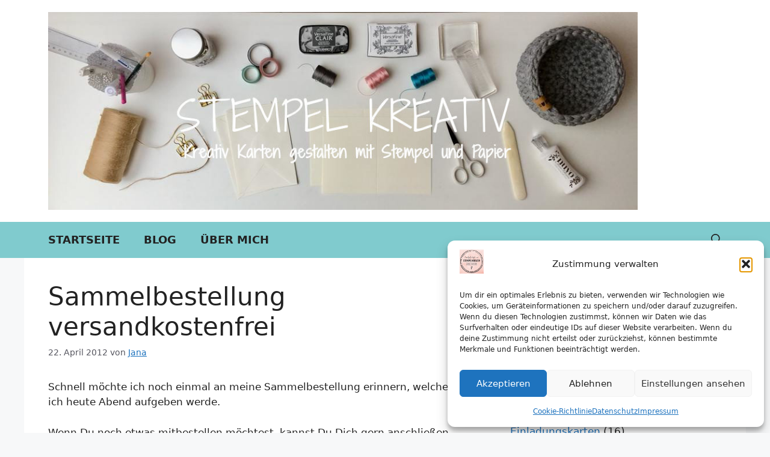

--- FILE ---
content_type: text/html; charset=UTF-8
request_url: https://www.stempel-kreativ.de/sammelbestellung-versandkostenfrei/
body_size: 23346
content:
<!DOCTYPE html>
<html lang="de" prefix="og: https://ogp.me/ns#">
<head>
<meta charset="UTF-8">
<meta name="viewport" content="width=device-width, initial-scale=1">
<!-- Suchmaschinen-Optimierung durch Rank Math PRO - https://rankmath.com/ -->
<title>Sammelbestellung versandkostenfrei - Stempel Kreativ</title>
<meta name="description" content="Schnell m&ouml;chte ich noch einmal an meine Sammelbestellung erinnern, welche ich heute Abend aufgeben werde."/>
<meta name="robots" content="follow, index, max-snippet:-1, max-video-preview:-1, max-image-preview:large"/>
<link rel="canonical" href="https://www.stempel-kreativ.de/sammelbestellung-versandkostenfrei/" />
<meta property="og:locale" content="de_DE" />
<meta property="og:type" content="article" />
<meta property="og:title" content="Sammelbestellung versandkostenfrei - Stempel Kreativ" />
<meta property="og:description" content="Schnell m&ouml;chte ich noch einmal an meine Sammelbestellung erinnern, welche ich heute Abend aufgeben werde." />
<meta property="og:url" content="https://www.stempel-kreativ.de/sammelbestellung-versandkostenfrei/" />
<meta property="og:site_name" content="Stempel Kreativ" />
<meta property="article:publisher" content="https://www.facebook.com/stempelkreativ/" />
<meta property="article:section" content="Allgemein" />
<meta property="article:published_time" content="2012-04-22T18:57:00+02:00" />
<meta name="twitter:card" content="summary_large_image" />
<meta name="twitter:title" content="Sammelbestellung versandkostenfrei - Stempel Kreativ" />
<meta name="twitter:description" content="Schnell m&ouml;chte ich noch einmal an meine Sammelbestellung erinnern, welche ich heute Abend aufgeben werde." />
<meta name="twitter:label1" content="Verfasst von" />
<meta name="twitter:data1" content="Jana" />
<meta name="twitter:label2" content="Lesedauer" />
<meta name="twitter:data2" content="Weniger als eine Minute" />
<script type="application/ld+json" class="rank-math-schema">{"@context":"https://schema.org","@graph":[{"@type":["Organization","Person"],"@id":"https://www.stempel-kreativ.de/#person","name":"Frank","url":"https://www.stempel-kreativ.de","sameAs":["https://www.facebook.com/stempelkreativ/"],"email":"kontakt@stempel-kreativ.de","address":{"@type":"PostalAddress","streetAddress":"In den Ahrwiesen 37","addressLocality":"Sinzig","postalCode":"53489","addressCountry":"Deutschland"},"logo":{"@type":"ImageObject","@id":"https://www.stempel-kreativ.de/#logo","url":"https://www.stempel-kreativ.de/wp-content/uploads/2018/05/Logo.png","contentUrl":"https://www.stempel-kreativ.de/wp-content/uploads/2018/05/Logo.png","caption":"Stempel Kreativ","inLanguage":"de","width":"500","height":"100"},"telephone":"01714974191","image":{"@id":"https://www.stempel-kreativ.de/#logo"}},{"@type":"WebSite","@id":"https://www.stempel-kreativ.de/#website","url":"https://www.stempel-kreativ.de","name":"Stempel Kreativ","publisher":{"@id":"https://www.stempel-kreativ.de/#person"},"inLanguage":"de"},{"@type":"ImageObject","@id":"https://www.stempel-kreativ.de/wp-content/uploads/2018/05/Logo-1.png","url":"https://www.stempel-kreativ.de/wp-content/uploads/2018/05/Logo-1.png","width":"500","height":"100","caption":"Stempel Kreativ - Jana Thaysen","inLanguage":"de"},{"@type":"WebPage","@id":"https://www.stempel-kreativ.de/sammelbestellung-versandkostenfrei/#webpage","url":"https://www.stempel-kreativ.de/sammelbestellung-versandkostenfrei/","name":"Sammelbestellung versandkostenfrei - Stempel Kreativ","datePublished":"2012-04-22T18:57:00+02:00","dateModified":"2012-04-22T18:57:00+02:00","isPartOf":{"@id":"https://www.stempel-kreativ.de/#website"},"primaryImageOfPage":{"@id":"https://www.stempel-kreativ.de/wp-content/uploads/2018/05/Logo-1.png"},"inLanguage":"de"},{"@type":"Person","@id":"https://www.stempel-kreativ.de/sammelbestellung-versandkostenfrei/#author","name":"Jana","image":{"@type":"ImageObject","@id":"https://secure.gravatar.com/avatar/051e899b54ef428b8553b99f0cc52436ce8d7785c724c1fbb6c1d99edfa7ce6f?s=96&amp;d=mm&amp;r=g","url":"https://secure.gravatar.com/avatar/051e899b54ef428b8553b99f0cc52436ce8d7785c724c1fbb6c1d99edfa7ce6f?s=96&amp;d=mm&amp;r=g","caption":"Jana","inLanguage":"de"}},{"@type":"BlogPosting","headline":"Sammelbestellung versandkostenfrei - Stempel Kreativ","datePublished":"2012-04-22T18:57:00+02:00","dateModified":"2012-04-22T18:57:00+02:00","author":{"@id":"https://www.stempel-kreativ.de/sammelbestellung-versandkostenfrei/#author","name":"Jana"},"publisher":{"@id":"https://www.stempel-kreativ.de/#person"},"description":"Schnell m&ouml;chte ich noch einmal an meine Sammelbestellung erinnern, welche ich heute Abend aufgeben werde.","name":"Sammelbestellung versandkostenfrei - Stempel Kreativ","@id":"https://www.stempel-kreativ.de/sammelbestellung-versandkostenfrei/#richSnippet","isPartOf":{"@id":"https://www.stempel-kreativ.de/sammelbestellung-versandkostenfrei/#webpage"},"image":{"@id":"https://www.stempel-kreativ.de/wp-content/uploads/2018/05/Logo-1.png"},"inLanguage":"de","mainEntityOfPage":{"@id":"https://www.stempel-kreativ.de/sammelbestellung-versandkostenfrei/#webpage"}}]}</script>
<!-- /Rank Math WordPress SEO Plugin -->
<link rel="alternate" type="application/rss+xml" title="Stempel Kreativ &raquo; Feed" href="https://www.stempel-kreativ.de/feed/" />
<link rel="alternate" type="application/rss+xml" title="Stempel Kreativ &raquo; Kommentar-Feed" href="https://www.stempel-kreativ.de/comments/feed/" />
<link rel="alternate" title="oEmbed (JSON)" type="application/json+oembed" href="https://www.stempel-kreativ.de/wp-json/oembed/1.0/embed?url=https%3A%2F%2Fwww.stempel-kreativ.de%2Fsammelbestellung-versandkostenfrei%2F" />
<link rel="alternate" title="oEmbed (XML)" type="text/xml+oembed" href="https://www.stempel-kreativ.de/wp-json/oembed/1.0/embed?url=https%3A%2F%2Fwww.stempel-kreativ.de%2Fsammelbestellung-versandkostenfrei%2F&#038;format=xml" />
<style id='wp-img-auto-sizes-contain-inline-css'>
img:is([sizes=auto i],[sizes^="auto," i]){contain-intrinsic-size:3000px 1500px}
/*# sourceURL=wp-img-auto-sizes-contain-inline-css */
</style>
<!-- <link rel='stylesheet' id='sbi_styles-css' href='https://www.stempel-kreativ.de/wp-content/plugins/instagram-feed/css/sbi-styles.min.css?ver=6.10.0' media='all' /> -->
<link rel="stylesheet" type="text/css" href="//www.stempel-kreativ.de/wp-content/cache/wpfc-minified/6kfba8kq/81m9m.css" media="all"/>
<style id='wp-block-library-inline-css'>
:root{--wp-block-synced-color:#7a00df;--wp-block-synced-color--rgb:122,0,223;--wp-bound-block-color:var(--wp-block-synced-color);--wp-editor-canvas-background:#ddd;--wp-admin-theme-color:#007cba;--wp-admin-theme-color--rgb:0,124,186;--wp-admin-theme-color-darker-10:#006ba1;--wp-admin-theme-color-darker-10--rgb:0,107,160.5;--wp-admin-theme-color-darker-20:#005a87;--wp-admin-theme-color-darker-20--rgb:0,90,135;--wp-admin-border-width-focus:2px}@media (min-resolution:192dpi){:root{--wp-admin-border-width-focus:1.5px}}.wp-element-button{cursor:pointer}:root .has-very-light-gray-background-color{background-color:#eee}:root .has-very-dark-gray-background-color{background-color:#313131}:root .has-very-light-gray-color{color:#eee}:root .has-very-dark-gray-color{color:#313131}:root .has-vivid-green-cyan-to-vivid-cyan-blue-gradient-background{background:linear-gradient(135deg,#00d084,#0693e3)}:root .has-purple-crush-gradient-background{background:linear-gradient(135deg,#34e2e4,#4721fb 50%,#ab1dfe)}:root .has-hazy-dawn-gradient-background{background:linear-gradient(135deg,#faaca8,#dad0ec)}:root .has-subdued-olive-gradient-background{background:linear-gradient(135deg,#fafae1,#67a671)}:root .has-atomic-cream-gradient-background{background:linear-gradient(135deg,#fdd79a,#004a59)}:root .has-nightshade-gradient-background{background:linear-gradient(135deg,#330968,#31cdcf)}:root .has-midnight-gradient-background{background:linear-gradient(135deg,#020381,#2874fc)}:root{--wp--preset--font-size--normal:16px;--wp--preset--font-size--huge:42px}.has-regular-font-size{font-size:1em}.has-larger-font-size{font-size:2.625em}.has-normal-font-size{font-size:var(--wp--preset--font-size--normal)}.has-huge-font-size{font-size:var(--wp--preset--font-size--huge)}.has-text-align-center{text-align:center}.has-text-align-left{text-align:left}.has-text-align-right{text-align:right}.has-fit-text{white-space:nowrap!important}#end-resizable-editor-section{display:none}.aligncenter{clear:both}.items-justified-left{justify-content:flex-start}.items-justified-center{justify-content:center}.items-justified-right{justify-content:flex-end}.items-justified-space-between{justify-content:space-between}.screen-reader-text{border:0;clip-path:inset(50%);height:1px;margin:-1px;overflow:hidden;padding:0;position:absolute;width:1px;word-wrap:normal!important}.screen-reader-text:focus{background-color:#ddd;clip-path:none;color:#444;display:block;font-size:1em;height:auto;left:5px;line-height:normal;padding:15px 23px 14px;text-decoration:none;top:5px;width:auto;z-index:100000}html :where(.has-border-color){border-style:solid}html :where([style*=border-top-color]){border-top-style:solid}html :where([style*=border-right-color]){border-right-style:solid}html :where([style*=border-bottom-color]){border-bottom-style:solid}html :where([style*=border-left-color]){border-left-style:solid}html :where([style*=border-width]){border-style:solid}html :where([style*=border-top-width]){border-top-style:solid}html :where([style*=border-right-width]){border-right-style:solid}html :where([style*=border-bottom-width]){border-bottom-style:solid}html :where([style*=border-left-width]){border-left-style:solid}html :where(img[class*=wp-image-]){height:auto;max-width:100%}:where(figure){margin:0 0 1em}html :where(.is-position-sticky){--wp-admin--admin-bar--position-offset:var(--wp-admin--admin-bar--height,0px)}@media screen and (max-width:600px){html :where(.is-position-sticky){--wp-admin--admin-bar--position-offset:0px}}
/*# sourceURL=wp-block-library-inline-css */
</style><style id='wp-block-archives-inline-css'>
.wp-block-archives{box-sizing:border-box}.wp-block-archives-dropdown label{display:block}
/*# sourceURL=https://www.stempel-kreativ.de/wp-includes/blocks/archives/style.min.css */
</style>
<style id='wp-block-categories-inline-css'>
.wp-block-categories{box-sizing:border-box}.wp-block-categories.alignleft{margin-right:2em}.wp-block-categories.alignright{margin-left:2em}.wp-block-categories.wp-block-categories-dropdown.aligncenter{text-align:center}.wp-block-categories .wp-block-categories__label{display:block;width:100%}
/*# sourceURL=https://www.stempel-kreativ.de/wp-includes/blocks/categories/style.min.css */
</style>
<style id='wp-block-heading-inline-css'>
h1:where(.wp-block-heading).has-background,h2:where(.wp-block-heading).has-background,h3:where(.wp-block-heading).has-background,h4:where(.wp-block-heading).has-background,h5:where(.wp-block-heading).has-background,h6:where(.wp-block-heading).has-background{padding:1.25em 2.375em}h1.has-text-align-left[style*=writing-mode]:where([style*=vertical-lr]),h1.has-text-align-right[style*=writing-mode]:where([style*=vertical-rl]),h2.has-text-align-left[style*=writing-mode]:where([style*=vertical-lr]),h2.has-text-align-right[style*=writing-mode]:where([style*=vertical-rl]),h3.has-text-align-left[style*=writing-mode]:where([style*=vertical-lr]),h3.has-text-align-right[style*=writing-mode]:where([style*=vertical-rl]),h4.has-text-align-left[style*=writing-mode]:where([style*=vertical-lr]),h4.has-text-align-right[style*=writing-mode]:where([style*=vertical-rl]),h5.has-text-align-left[style*=writing-mode]:where([style*=vertical-lr]),h5.has-text-align-right[style*=writing-mode]:where([style*=vertical-rl]),h6.has-text-align-left[style*=writing-mode]:where([style*=vertical-lr]),h6.has-text-align-right[style*=writing-mode]:where([style*=vertical-rl]){rotate:180deg}
/*# sourceURL=https://www.stempel-kreativ.de/wp-includes/blocks/heading/style.min.css */
</style>
<style id='wp-block-image-inline-css'>
.wp-block-image>a,.wp-block-image>figure>a{display:inline-block}.wp-block-image img{box-sizing:border-box;height:auto;max-width:100%;vertical-align:bottom}@media not (prefers-reduced-motion){.wp-block-image img.hide{visibility:hidden}.wp-block-image img.show{animation:show-content-image .4s}}.wp-block-image[style*=border-radius] img,.wp-block-image[style*=border-radius]>a{border-radius:inherit}.wp-block-image.has-custom-border img{box-sizing:border-box}.wp-block-image.aligncenter{text-align:center}.wp-block-image.alignfull>a,.wp-block-image.alignwide>a{width:100%}.wp-block-image.alignfull img,.wp-block-image.alignwide img{height:auto;width:100%}.wp-block-image .aligncenter,.wp-block-image .alignleft,.wp-block-image .alignright,.wp-block-image.aligncenter,.wp-block-image.alignleft,.wp-block-image.alignright{display:table}.wp-block-image .aligncenter>figcaption,.wp-block-image .alignleft>figcaption,.wp-block-image .alignright>figcaption,.wp-block-image.aligncenter>figcaption,.wp-block-image.alignleft>figcaption,.wp-block-image.alignright>figcaption{caption-side:bottom;display:table-caption}.wp-block-image .alignleft{float:left;margin:.5em 1em .5em 0}.wp-block-image .alignright{float:right;margin:.5em 0 .5em 1em}.wp-block-image .aligncenter{margin-left:auto;margin-right:auto}.wp-block-image :where(figcaption){margin-bottom:1em;margin-top:.5em}.wp-block-image.is-style-circle-mask img{border-radius:9999px}@supports ((-webkit-mask-image:none) or (mask-image:none)) or (-webkit-mask-image:none){.wp-block-image.is-style-circle-mask img{border-radius:0;-webkit-mask-image:url('data:image/svg+xml;utf8,<svg viewBox="0 0 100 100" xmlns="http://www.w3.org/2000/svg"><circle cx="50" cy="50" r="50"/></svg>');mask-image:url('data:image/svg+xml;utf8,<svg viewBox="0 0 100 100" xmlns="http://www.w3.org/2000/svg"><circle cx="50" cy="50" r="50"/></svg>');mask-mode:alpha;-webkit-mask-position:center;mask-position:center;-webkit-mask-repeat:no-repeat;mask-repeat:no-repeat;-webkit-mask-size:contain;mask-size:contain}}:root :where(.wp-block-image.is-style-rounded img,.wp-block-image .is-style-rounded img){border-radius:9999px}.wp-block-image figure{margin:0}.wp-lightbox-container{display:flex;flex-direction:column;position:relative}.wp-lightbox-container img{cursor:zoom-in}.wp-lightbox-container img:hover+button{opacity:1}.wp-lightbox-container button{align-items:center;backdrop-filter:blur(16px) saturate(180%);background-color:#5a5a5a40;border:none;border-radius:4px;cursor:zoom-in;display:flex;height:20px;justify-content:center;opacity:0;padding:0;position:absolute;right:16px;text-align:center;top:16px;width:20px;z-index:100}@media not (prefers-reduced-motion){.wp-lightbox-container button{transition:opacity .2s ease}}.wp-lightbox-container button:focus-visible{outline:3px auto #5a5a5a40;outline:3px auto -webkit-focus-ring-color;outline-offset:3px}.wp-lightbox-container button:hover{cursor:pointer;opacity:1}.wp-lightbox-container button:focus{opacity:1}.wp-lightbox-container button:focus,.wp-lightbox-container button:hover,.wp-lightbox-container button:not(:hover):not(:active):not(.has-background){background-color:#5a5a5a40;border:none}.wp-lightbox-overlay{box-sizing:border-box;cursor:zoom-out;height:100vh;left:0;overflow:hidden;position:fixed;top:0;visibility:hidden;width:100%;z-index:100000}.wp-lightbox-overlay .close-button{align-items:center;cursor:pointer;display:flex;justify-content:center;min-height:40px;min-width:40px;padding:0;position:absolute;right:calc(env(safe-area-inset-right) + 16px);top:calc(env(safe-area-inset-top) + 16px);z-index:5000000}.wp-lightbox-overlay .close-button:focus,.wp-lightbox-overlay .close-button:hover,.wp-lightbox-overlay .close-button:not(:hover):not(:active):not(.has-background){background:none;border:none}.wp-lightbox-overlay .lightbox-image-container{height:var(--wp--lightbox-container-height);left:50%;overflow:hidden;position:absolute;top:50%;transform:translate(-50%,-50%);transform-origin:top left;width:var(--wp--lightbox-container-width);z-index:9999999999}.wp-lightbox-overlay .wp-block-image{align-items:center;box-sizing:border-box;display:flex;height:100%;justify-content:center;margin:0;position:relative;transform-origin:0 0;width:100%;z-index:3000000}.wp-lightbox-overlay .wp-block-image img{height:var(--wp--lightbox-image-height);min-height:var(--wp--lightbox-image-height);min-width:var(--wp--lightbox-image-width);width:var(--wp--lightbox-image-width)}.wp-lightbox-overlay .wp-block-image figcaption{display:none}.wp-lightbox-overlay button{background:none;border:none}.wp-lightbox-overlay .scrim{background-color:#fff;height:100%;opacity:.9;position:absolute;width:100%;z-index:2000000}.wp-lightbox-overlay.active{visibility:visible}@media not (prefers-reduced-motion){.wp-lightbox-overlay.active{animation:turn-on-visibility .25s both}.wp-lightbox-overlay.active img{animation:turn-on-visibility .35s both}.wp-lightbox-overlay.show-closing-animation:not(.active){animation:turn-off-visibility .35s both}.wp-lightbox-overlay.show-closing-animation:not(.active) img{animation:turn-off-visibility .25s both}.wp-lightbox-overlay.zoom.active{animation:none;opacity:1;visibility:visible}.wp-lightbox-overlay.zoom.active .lightbox-image-container{animation:lightbox-zoom-in .4s}.wp-lightbox-overlay.zoom.active .lightbox-image-container img{animation:none}.wp-lightbox-overlay.zoom.active .scrim{animation:turn-on-visibility .4s forwards}.wp-lightbox-overlay.zoom.show-closing-animation:not(.active){animation:none}.wp-lightbox-overlay.zoom.show-closing-animation:not(.active) .lightbox-image-container{animation:lightbox-zoom-out .4s}.wp-lightbox-overlay.zoom.show-closing-animation:not(.active) .lightbox-image-container img{animation:none}.wp-lightbox-overlay.zoom.show-closing-animation:not(.active) .scrim{animation:turn-off-visibility .4s forwards}}@keyframes show-content-image{0%{visibility:hidden}99%{visibility:hidden}to{visibility:visible}}@keyframes turn-on-visibility{0%{opacity:0}to{opacity:1}}@keyframes turn-off-visibility{0%{opacity:1;visibility:visible}99%{opacity:0;visibility:visible}to{opacity:0;visibility:hidden}}@keyframes lightbox-zoom-in{0%{transform:translate(calc((-100vw + var(--wp--lightbox-scrollbar-width))/2 + var(--wp--lightbox-initial-left-position)),calc(-50vh + var(--wp--lightbox-initial-top-position))) scale(var(--wp--lightbox-scale))}to{transform:translate(-50%,-50%) scale(1)}}@keyframes lightbox-zoom-out{0%{transform:translate(-50%,-50%) scale(1);visibility:visible}99%{visibility:visible}to{transform:translate(calc((-100vw + var(--wp--lightbox-scrollbar-width))/2 + var(--wp--lightbox-initial-left-position)),calc(-50vh + var(--wp--lightbox-initial-top-position))) scale(var(--wp--lightbox-scale));visibility:hidden}}
/*# sourceURL=https://www.stempel-kreativ.de/wp-includes/blocks/image/style.min.css */
</style>
<style id='wp-block-list-inline-css'>
ol,ul{box-sizing:border-box}:root :where(.wp-block-list.has-background){padding:1.25em 2.375em}
/*# sourceURL=https://www.stempel-kreativ.de/wp-includes/blocks/list/style.min.css */
</style>
<style id='wp-block-tag-cloud-inline-css'>
.wp-block-tag-cloud{box-sizing:border-box}.wp-block-tag-cloud.aligncenter{justify-content:center;text-align:center}.wp-block-tag-cloud a{display:inline-block;margin-right:5px}.wp-block-tag-cloud span{display:inline-block;margin-left:5px;text-decoration:none}:root :where(.wp-block-tag-cloud.is-style-outline){display:flex;flex-wrap:wrap;gap:1ch}:root :where(.wp-block-tag-cloud.is-style-outline a){border:1px solid;font-size:unset!important;margin-right:0;padding:1ch 2ch;text-decoration:none!important}
/*# sourceURL=https://www.stempel-kreativ.de/wp-includes/blocks/tag-cloud/style.min.css */
</style>
<style id='wp-block-group-inline-css'>
.wp-block-group{box-sizing:border-box}:where(.wp-block-group.wp-block-group-is-layout-constrained){position:relative}
/*# sourceURL=https://www.stempel-kreativ.de/wp-includes/blocks/group/style.min.css */
</style>
<style id='wp-block-paragraph-inline-css'>
.is-small-text{font-size:.875em}.is-regular-text{font-size:1em}.is-large-text{font-size:2.25em}.is-larger-text{font-size:3em}.has-drop-cap:not(:focus):first-letter{float:left;font-size:8.4em;font-style:normal;font-weight:100;line-height:.68;margin:.05em .1em 0 0;text-transform:uppercase}body.rtl .has-drop-cap:not(:focus):first-letter{float:none;margin-left:.1em}p.has-drop-cap.has-background{overflow:hidden}:root :where(p.has-background){padding:1.25em 2.375em}:where(p.has-text-color:not(.has-link-color)) a{color:inherit}p.has-text-align-left[style*="writing-mode:vertical-lr"],p.has-text-align-right[style*="writing-mode:vertical-rl"]{rotate:180deg}
/*# sourceURL=https://www.stempel-kreativ.de/wp-includes/blocks/paragraph/style.min.css */
</style>
<style id='wp-block-social-links-inline-css'>
.wp-block-social-links{background:none;box-sizing:border-box;margin-left:0;padding-left:0;padding-right:0;text-indent:0}.wp-block-social-links .wp-social-link a,.wp-block-social-links .wp-social-link a:hover{border-bottom:0;box-shadow:none;text-decoration:none}.wp-block-social-links .wp-social-link svg{height:1em;width:1em}.wp-block-social-links .wp-social-link span:not(.screen-reader-text){font-size:.65em;margin-left:.5em;margin-right:.5em}.wp-block-social-links.has-small-icon-size{font-size:16px}.wp-block-social-links,.wp-block-social-links.has-normal-icon-size{font-size:24px}.wp-block-social-links.has-large-icon-size{font-size:36px}.wp-block-social-links.has-huge-icon-size{font-size:48px}.wp-block-social-links.aligncenter{display:flex;justify-content:center}.wp-block-social-links.alignright{justify-content:flex-end}.wp-block-social-link{border-radius:9999px;display:block}@media not (prefers-reduced-motion){.wp-block-social-link{transition:transform .1s ease}}.wp-block-social-link{height:auto}.wp-block-social-link a{align-items:center;display:flex;line-height:0}.wp-block-social-link:hover{transform:scale(1.1)}.wp-block-social-links .wp-block-social-link.wp-social-link{display:inline-block;margin:0;padding:0}.wp-block-social-links .wp-block-social-link.wp-social-link .wp-block-social-link-anchor,.wp-block-social-links .wp-block-social-link.wp-social-link .wp-block-social-link-anchor svg,.wp-block-social-links .wp-block-social-link.wp-social-link .wp-block-social-link-anchor:active,.wp-block-social-links .wp-block-social-link.wp-social-link .wp-block-social-link-anchor:hover,.wp-block-social-links .wp-block-social-link.wp-social-link .wp-block-social-link-anchor:visited{color:currentColor;fill:currentColor}:where(.wp-block-social-links:not(.is-style-logos-only)) .wp-social-link{background-color:#f0f0f0;color:#444}:where(.wp-block-social-links:not(.is-style-logos-only)) .wp-social-link-amazon{background-color:#f90;color:#fff}:where(.wp-block-social-links:not(.is-style-logos-only)) .wp-social-link-bandcamp{background-color:#1ea0c3;color:#fff}:where(.wp-block-social-links:not(.is-style-logos-only)) .wp-social-link-behance{background-color:#0757fe;color:#fff}:where(.wp-block-social-links:not(.is-style-logos-only)) .wp-social-link-bluesky{background-color:#0a7aff;color:#fff}:where(.wp-block-social-links:not(.is-style-logos-only)) .wp-social-link-codepen{background-color:#1e1f26;color:#fff}:where(.wp-block-social-links:not(.is-style-logos-only)) .wp-social-link-deviantart{background-color:#02e49b;color:#fff}:where(.wp-block-social-links:not(.is-style-logos-only)) .wp-social-link-discord{background-color:#5865f2;color:#fff}:where(.wp-block-social-links:not(.is-style-logos-only)) .wp-social-link-dribbble{background-color:#e94c89;color:#fff}:where(.wp-block-social-links:not(.is-style-logos-only)) .wp-social-link-dropbox{background-color:#4280ff;color:#fff}:where(.wp-block-social-links:not(.is-style-logos-only)) .wp-social-link-etsy{background-color:#f45800;color:#fff}:where(.wp-block-social-links:not(.is-style-logos-only)) .wp-social-link-facebook{background-color:#0866ff;color:#fff}:where(.wp-block-social-links:not(.is-style-logos-only)) .wp-social-link-fivehundredpx{background-color:#000;color:#fff}:where(.wp-block-social-links:not(.is-style-logos-only)) .wp-social-link-flickr{background-color:#0461dd;color:#fff}:where(.wp-block-social-links:not(.is-style-logos-only)) .wp-social-link-foursquare{background-color:#e65678;color:#fff}:where(.wp-block-social-links:not(.is-style-logos-only)) .wp-social-link-github{background-color:#24292d;color:#fff}:where(.wp-block-social-links:not(.is-style-logos-only)) .wp-social-link-goodreads{background-color:#eceadd;color:#382110}:where(.wp-block-social-links:not(.is-style-logos-only)) .wp-social-link-google{background-color:#ea4434;color:#fff}:where(.wp-block-social-links:not(.is-style-logos-only)) .wp-social-link-gravatar{background-color:#1d4fc4;color:#fff}:where(.wp-block-social-links:not(.is-style-logos-only)) .wp-social-link-instagram{background-color:#f00075;color:#fff}:where(.wp-block-social-links:not(.is-style-logos-only)) .wp-social-link-lastfm{background-color:#e21b24;color:#fff}:where(.wp-block-social-links:not(.is-style-logos-only)) .wp-social-link-linkedin{background-color:#0d66c2;color:#fff}:where(.wp-block-social-links:not(.is-style-logos-only)) .wp-social-link-mastodon{background-color:#3288d4;color:#fff}:where(.wp-block-social-links:not(.is-style-logos-only)) .wp-social-link-medium{background-color:#000;color:#fff}:where(.wp-block-social-links:not(.is-style-logos-only)) .wp-social-link-meetup{background-color:#f6405f;color:#fff}:where(.wp-block-social-links:not(.is-style-logos-only)) .wp-social-link-patreon{background-color:#000;color:#fff}:where(.wp-block-social-links:not(.is-style-logos-only)) .wp-social-link-pinterest{background-color:#e60122;color:#fff}:where(.wp-block-social-links:not(.is-style-logos-only)) .wp-social-link-pocket{background-color:#ef4155;color:#fff}:where(.wp-block-social-links:not(.is-style-logos-only)) .wp-social-link-reddit{background-color:#ff4500;color:#fff}:where(.wp-block-social-links:not(.is-style-logos-only)) .wp-social-link-skype{background-color:#0478d7;color:#fff}:where(.wp-block-social-links:not(.is-style-logos-only)) .wp-social-link-snapchat{background-color:#fefc00;color:#fff;stroke:#000}:where(.wp-block-social-links:not(.is-style-logos-only)) .wp-social-link-soundcloud{background-color:#ff5600;color:#fff}:where(.wp-block-social-links:not(.is-style-logos-only)) .wp-social-link-spotify{background-color:#1bd760;color:#fff}:where(.wp-block-social-links:not(.is-style-logos-only)) .wp-social-link-telegram{background-color:#2aabee;color:#fff}:where(.wp-block-social-links:not(.is-style-logos-only)) .wp-social-link-threads{background-color:#000;color:#fff}:where(.wp-block-social-links:not(.is-style-logos-only)) .wp-social-link-tiktok{background-color:#000;color:#fff}:where(.wp-block-social-links:not(.is-style-logos-only)) .wp-social-link-tumblr{background-color:#011835;color:#fff}:where(.wp-block-social-links:not(.is-style-logos-only)) .wp-social-link-twitch{background-color:#6440a4;color:#fff}:where(.wp-block-social-links:not(.is-style-logos-only)) .wp-social-link-twitter{background-color:#1da1f2;color:#fff}:where(.wp-block-social-links:not(.is-style-logos-only)) .wp-social-link-vimeo{background-color:#1eb7ea;color:#fff}:where(.wp-block-social-links:not(.is-style-logos-only)) .wp-social-link-vk{background-color:#4680c2;color:#fff}:where(.wp-block-social-links:not(.is-style-logos-only)) .wp-social-link-wordpress{background-color:#3499cd;color:#fff}:where(.wp-block-social-links:not(.is-style-logos-only)) .wp-social-link-whatsapp{background-color:#25d366;color:#fff}:where(.wp-block-social-links:not(.is-style-logos-only)) .wp-social-link-x{background-color:#000;color:#fff}:where(.wp-block-social-links:not(.is-style-logos-only)) .wp-social-link-yelp{background-color:#d32422;color:#fff}:where(.wp-block-social-links:not(.is-style-logos-only)) .wp-social-link-youtube{background-color:red;color:#fff}:where(.wp-block-social-links.is-style-logos-only) .wp-social-link{background:none}:where(.wp-block-social-links.is-style-logos-only) .wp-social-link svg{height:1.25em;width:1.25em}:where(.wp-block-social-links.is-style-logos-only) .wp-social-link-amazon{color:#f90}:where(.wp-block-social-links.is-style-logos-only) .wp-social-link-bandcamp{color:#1ea0c3}:where(.wp-block-social-links.is-style-logos-only) .wp-social-link-behance{color:#0757fe}:where(.wp-block-social-links.is-style-logos-only) .wp-social-link-bluesky{color:#0a7aff}:where(.wp-block-social-links.is-style-logos-only) .wp-social-link-codepen{color:#1e1f26}:where(.wp-block-social-links.is-style-logos-only) .wp-social-link-deviantart{color:#02e49b}:where(.wp-block-social-links.is-style-logos-only) .wp-social-link-discord{color:#5865f2}:where(.wp-block-social-links.is-style-logos-only) .wp-social-link-dribbble{color:#e94c89}:where(.wp-block-social-links.is-style-logos-only) .wp-social-link-dropbox{color:#4280ff}:where(.wp-block-social-links.is-style-logos-only) .wp-social-link-etsy{color:#f45800}:where(.wp-block-social-links.is-style-logos-only) .wp-social-link-facebook{color:#0866ff}:where(.wp-block-social-links.is-style-logos-only) .wp-social-link-fivehundredpx{color:#000}:where(.wp-block-social-links.is-style-logos-only) .wp-social-link-flickr{color:#0461dd}:where(.wp-block-social-links.is-style-logos-only) .wp-social-link-foursquare{color:#e65678}:where(.wp-block-social-links.is-style-logos-only) .wp-social-link-github{color:#24292d}:where(.wp-block-social-links.is-style-logos-only) .wp-social-link-goodreads{color:#382110}:where(.wp-block-social-links.is-style-logos-only) .wp-social-link-google{color:#ea4434}:where(.wp-block-social-links.is-style-logos-only) .wp-social-link-gravatar{color:#1d4fc4}:where(.wp-block-social-links.is-style-logos-only) .wp-social-link-instagram{color:#f00075}:where(.wp-block-social-links.is-style-logos-only) .wp-social-link-lastfm{color:#e21b24}:where(.wp-block-social-links.is-style-logos-only) .wp-social-link-linkedin{color:#0d66c2}:where(.wp-block-social-links.is-style-logos-only) .wp-social-link-mastodon{color:#3288d4}:where(.wp-block-social-links.is-style-logos-only) .wp-social-link-medium{color:#000}:where(.wp-block-social-links.is-style-logos-only) .wp-social-link-meetup{color:#f6405f}:where(.wp-block-social-links.is-style-logos-only) .wp-social-link-patreon{color:#000}:where(.wp-block-social-links.is-style-logos-only) .wp-social-link-pinterest{color:#e60122}:where(.wp-block-social-links.is-style-logos-only) .wp-social-link-pocket{color:#ef4155}:where(.wp-block-social-links.is-style-logos-only) .wp-social-link-reddit{color:#ff4500}:where(.wp-block-social-links.is-style-logos-only) .wp-social-link-skype{color:#0478d7}:where(.wp-block-social-links.is-style-logos-only) .wp-social-link-snapchat{color:#fff;stroke:#000}:where(.wp-block-social-links.is-style-logos-only) .wp-social-link-soundcloud{color:#ff5600}:where(.wp-block-social-links.is-style-logos-only) .wp-social-link-spotify{color:#1bd760}:where(.wp-block-social-links.is-style-logos-only) .wp-social-link-telegram{color:#2aabee}:where(.wp-block-social-links.is-style-logos-only) .wp-social-link-threads{color:#000}:where(.wp-block-social-links.is-style-logos-only) .wp-social-link-tiktok{color:#000}:where(.wp-block-social-links.is-style-logos-only) .wp-social-link-tumblr{color:#011835}:where(.wp-block-social-links.is-style-logos-only) .wp-social-link-twitch{color:#6440a4}:where(.wp-block-social-links.is-style-logos-only) .wp-social-link-twitter{color:#1da1f2}:where(.wp-block-social-links.is-style-logos-only) .wp-social-link-vimeo{color:#1eb7ea}:where(.wp-block-social-links.is-style-logos-only) .wp-social-link-vk{color:#4680c2}:where(.wp-block-social-links.is-style-logos-only) .wp-social-link-whatsapp{color:#25d366}:where(.wp-block-social-links.is-style-logos-only) .wp-social-link-wordpress{color:#3499cd}:where(.wp-block-social-links.is-style-logos-only) .wp-social-link-x{color:#000}:where(.wp-block-social-links.is-style-logos-only) .wp-social-link-yelp{color:#d32422}:where(.wp-block-social-links.is-style-logos-only) .wp-social-link-youtube{color:red}.wp-block-social-links.is-style-pill-shape .wp-social-link{width:auto}:root :where(.wp-block-social-links .wp-social-link a){padding:.25em}:root :where(.wp-block-social-links.is-style-logos-only .wp-social-link a){padding:0}:root :where(.wp-block-social-links.is-style-pill-shape .wp-social-link a){padding-left:.6666666667em;padding-right:.6666666667em}.wp-block-social-links:not(.has-icon-color):not(.has-icon-background-color) .wp-social-link-snapchat .wp-block-social-link-label{color:#000}
/*# sourceURL=https://www.stempel-kreativ.de/wp-includes/blocks/social-links/style.min.css */
</style>
<style id='global-styles-inline-css'>
:root{--wp--preset--aspect-ratio--square: 1;--wp--preset--aspect-ratio--4-3: 4/3;--wp--preset--aspect-ratio--3-4: 3/4;--wp--preset--aspect-ratio--3-2: 3/2;--wp--preset--aspect-ratio--2-3: 2/3;--wp--preset--aspect-ratio--16-9: 16/9;--wp--preset--aspect-ratio--9-16: 9/16;--wp--preset--color--black: #000000;--wp--preset--color--cyan-bluish-gray: #abb8c3;--wp--preset--color--white: #ffffff;--wp--preset--color--pale-pink: #f78da7;--wp--preset--color--vivid-red: #cf2e2e;--wp--preset--color--luminous-vivid-orange: #ff6900;--wp--preset--color--luminous-vivid-amber: #fcb900;--wp--preset--color--light-green-cyan: #7bdcb5;--wp--preset--color--vivid-green-cyan: #00d084;--wp--preset--color--pale-cyan-blue: #8ed1fc;--wp--preset--color--vivid-cyan-blue: #0693e3;--wp--preset--color--vivid-purple: #9b51e0;--wp--preset--color--contrast: var(--contrast);--wp--preset--color--contrast-2: var(--contrast-2);--wp--preset--color--contrast-3: var(--contrast-3);--wp--preset--color--base: var(--base);--wp--preset--color--base-2: var(--base-2);--wp--preset--color--base-3: var(--base-3);--wp--preset--color--accent: var(--accent);--wp--preset--gradient--vivid-cyan-blue-to-vivid-purple: linear-gradient(135deg,rgb(6,147,227) 0%,rgb(155,81,224) 100%);--wp--preset--gradient--light-green-cyan-to-vivid-green-cyan: linear-gradient(135deg,rgb(122,220,180) 0%,rgb(0,208,130) 100%);--wp--preset--gradient--luminous-vivid-amber-to-luminous-vivid-orange: linear-gradient(135deg,rgb(252,185,0) 0%,rgb(255,105,0) 100%);--wp--preset--gradient--luminous-vivid-orange-to-vivid-red: linear-gradient(135deg,rgb(255,105,0) 0%,rgb(207,46,46) 100%);--wp--preset--gradient--very-light-gray-to-cyan-bluish-gray: linear-gradient(135deg,rgb(238,238,238) 0%,rgb(169,184,195) 100%);--wp--preset--gradient--cool-to-warm-spectrum: linear-gradient(135deg,rgb(74,234,220) 0%,rgb(151,120,209) 20%,rgb(207,42,186) 40%,rgb(238,44,130) 60%,rgb(251,105,98) 80%,rgb(254,248,76) 100%);--wp--preset--gradient--blush-light-purple: linear-gradient(135deg,rgb(255,206,236) 0%,rgb(152,150,240) 100%);--wp--preset--gradient--blush-bordeaux: linear-gradient(135deg,rgb(254,205,165) 0%,rgb(254,45,45) 50%,rgb(107,0,62) 100%);--wp--preset--gradient--luminous-dusk: linear-gradient(135deg,rgb(255,203,112) 0%,rgb(199,81,192) 50%,rgb(65,88,208) 100%);--wp--preset--gradient--pale-ocean: linear-gradient(135deg,rgb(255,245,203) 0%,rgb(182,227,212) 50%,rgb(51,167,181) 100%);--wp--preset--gradient--electric-grass: linear-gradient(135deg,rgb(202,248,128) 0%,rgb(113,206,126) 100%);--wp--preset--gradient--midnight: linear-gradient(135deg,rgb(2,3,129) 0%,rgb(40,116,252) 100%);--wp--preset--font-size--small: 13px;--wp--preset--font-size--medium: 20px;--wp--preset--font-size--large: 36px;--wp--preset--font-size--x-large: 42px;--wp--preset--spacing--20: 0.44rem;--wp--preset--spacing--30: 0.67rem;--wp--preset--spacing--40: 1rem;--wp--preset--spacing--50: 1.5rem;--wp--preset--spacing--60: 2.25rem;--wp--preset--spacing--70: 3.38rem;--wp--preset--spacing--80: 5.06rem;--wp--preset--shadow--natural: 6px 6px 9px rgba(0, 0, 0, 0.2);--wp--preset--shadow--deep: 12px 12px 50px rgba(0, 0, 0, 0.4);--wp--preset--shadow--sharp: 6px 6px 0px rgba(0, 0, 0, 0.2);--wp--preset--shadow--outlined: 6px 6px 0px -3px rgb(255, 255, 255), 6px 6px rgb(0, 0, 0);--wp--preset--shadow--crisp: 6px 6px 0px rgb(0, 0, 0);}:where(.is-layout-flex){gap: 0.5em;}:where(.is-layout-grid){gap: 0.5em;}body .is-layout-flex{display: flex;}.is-layout-flex{flex-wrap: wrap;align-items: center;}.is-layout-flex > :is(*, div){margin: 0;}body .is-layout-grid{display: grid;}.is-layout-grid > :is(*, div){margin: 0;}:where(.wp-block-columns.is-layout-flex){gap: 2em;}:where(.wp-block-columns.is-layout-grid){gap: 2em;}:where(.wp-block-post-template.is-layout-flex){gap: 1.25em;}:where(.wp-block-post-template.is-layout-grid){gap: 1.25em;}.has-black-color{color: var(--wp--preset--color--black) !important;}.has-cyan-bluish-gray-color{color: var(--wp--preset--color--cyan-bluish-gray) !important;}.has-white-color{color: var(--wp--preset--color--white) !important;}.has-pale-pink-color{color: var(--wp--preset--color--pale-pink) !important;}.has-vivid-red-color{color: var(--wp--preset--color--vivid-red) !important;}.has-luminous-vivid-orange-color{color: var(--wp--preset--color--luminous-vivid-orange) !important;}.has-luminous-vivid-amber-color{color: var(--wp--preset--color--luminous-vivid-amber) !important;}.has-light-green-cyan-color{color: var(--wp--preset--color--light-green-cyan) !important;}.has-vivid-green-cyan-color{color: var(--wp--preset--color--vivid-green-cyan) !important;}.has-pale-cyan-blue-color{color: var(--wp--preset--color--pale-cyan-blue) !important;}.has-vivid-cyan-blue-color{color: var(--wp--preset--color--vivid-cyan-blue) !important;}.has-vivid-purple-color{color: var(--wp--preset--color--vivid-purple) !important;}.has-black-background-color{background-color: var(--wp--preset--color--black) !important;}.has-cyan-bluish-gray-background-color{background-color: var(--wp--preset--color--cyan-bluish-gray) !important;}.has-white-background-color{background-color: var(--wp--preset--color--white) !important;}.has-pale-pink-background-color{background-color: var(--wp--preset--color--pale-pink) !important;}.has-vivid-red-background-color{background-color: var(--wp--preset--color--vivid-red) !important;}.has-luminous-vivid-orange-background-color{background-color: var(--wp--preset--color--luminous-vivid-orange) !important;}.has-luminous-vivid-amber-background-color{background-color: var(--wp--preset--color--luminous-vivid-amber) !important;}.has-light-green-cyan-background-color{background-color: var(--wp--preset--color--light-green-cyan) !important;}.has-vivid-green-cyan-background-color{background-color: var(--wp--preset--color--vivid-green-cyan) !important;}.has-pale-cyan-blue-background-color{background-color: var(--wp--preset--color--pale-cyan-blue) !important;}.has-vivid-cyan-blue-background-color{background-color: var(--wp--preset--color--vivid-cyan-blue) !important;}.has-vivid-purple-background-color{background-color: var(--wp--preset--color--vivid-purple) !important;}.has-black-border-color{border-color: var(--wp--preset--color--black) !important;}.has-cyan-bluish-gray-border-color{border-color: var(--wp--preset--color--cyan-bluish-gray) !important;}.has-white-border-color{border-color: var(--wp--preset--color--white) !important;}.has-pale-pink-border-color{border-color: var(--wp--preset--color--pale-pink) !important;}.has-vivid-red-border-color{border-color: var(--wp--preset--color--vivid-red) !important;}.has-luminous-vivid-orange-border-color{border-color: var(--wp--preset--color--luminous-vivid-orange) !important;}.has-luminous-vivid-amber-border-color{border-color: var(--wp--preset--color--luminous-vivid-amber) !important;}.has-light-green-cyan-border-color{border-color: var(--wp--preset--color--light-green-cyan) !important;}.has-vivid-green-cyan-border-color{border-color: var(--wp--preset--color--vivid-green-cyan) !important;}.has-pale-cyan-blue-border-color{border-color: var(--wp--preset--color--pale-cyan-blue) !important;}.has-vivid-cyan-blue-border-color{border-color: var(--wp--preset--color--vivid-cyan-blue) !important;}.has-vivid-purple-border-color{border-color: var(--wp--preset--color--vivid-purple) !important;}.has-vivid-cyan-blue-to-vivid-purple-gradient-background{background: var(--wp--preset--gradient--vivid-cyan-blue-to-vivid-purple) !important;}.has-light-green-cyan-to-vivid-green-cyan-gradient-background{background: var(--wp--preset--gradient--light-green-cyan-to-vivid-green-cyan) !important;}.has-luminous-vivid-amber-to-luminous-vivid-orange-gradient-background{background: var(--wp--preset--gradient--luminous-vivid-amber-to-luminous-vivid-orange) !important;}.has-luminous-vivid-orange-to-vivid-red-gradient-background{background: var(--wp--preset--gradient--luminous-vivid-orange-to-vivid-red) !important;}.has-very-light-gray-to-cyan-bluish-gray-gradient-background{background: var(--wp--preset--gradient--very-light-gray-to-cyan-bluish-gray) !important;}.has-cool-to-warm-spectrum-gradient-background{background: var(--wp--preset--gradient--cool-to-warm-spectrum) !important;}.has-blush-light-purple-gradient-background{background: var(--wp--preset--gradient--blush-light-purple) !important;}.has-blush-bordeaux-gradient-background{background: var(--wp--preset--gradient--blush-bordeaux) !important;}.has-luminous-dusk-gradient-background{background: var(--wp--preset--gradient--luminous-dusk) !important;}.has-pale-ocean-gradient-background{background: var(--wp--preset--gradient--pale-ocean) !important;}.has-electric-grass-gradient-background{background: var(--wp--preset--gradient--electric-grass) !important;}.has-midnight-gradient-background{background: var(--wp--preset--gradient--midnight) !important;}.has-small-font-size{font-size: var(--wp--preset--font-size--small) !important;}.has-medium-font-size{font-size: var(--wp--preset--font-size--medium) !important;}.has-large-font-size{font-size: var(--wp--preset--font-size--large) !important;}.has-x-large-font-size{font-size: var(--wp--preset--font-size--x-large) !important;}
/*# sourceURL=global-styles-inline-css */
</style>
<style id='classic-theme-styles-inline-css'>
/*! This file is auto-generated */
.wp-block-button__link{color:#fff;background-color:#32373c;border-radius:9999px;box-shadow:none;text-decoration:none;padding:calc(.667em + 2px) calc(1.333em + 2px);font-size:1.125em}.wp-block-file__button{background:#32373c;color:#fff;text-decoration:none}
/*# sourceURL=/wp-includes/css/classic-themes.min.css */
</style>
<!-- <link rel='stylesheet' id='wpa-css-css' href='https://www.stempel-kreativ.de/wp-content/plugins/honeypot/includes/css/wpa.css?ver=2.3.04' media='all' /> -->
<!-- <link rel='stylesheet' id='responsive-lightbox-nivo-css' href='https://www.stempel-kreativ.de/wp-content/plugins/responsive-lightbox/assets/nivo/nivo-lightbox.min.css?ver=1.3.1' media='all' /> -->
<!-- <link rel='stylesheet' id='responsive-lightbox-nivo-default-css' href='https://www.stempel-kreativ.de/wp-content/plugins/responsive-lightbox/assets/nivo/themes/default/default.css?ver=1.3.1' media='all' /> -->
<!-- <link rel='stylesheet' id='cmplz-general-css' href='https://www.stempel-kreativ.de/wp-content/plugins/complianz-gdpr/assets/css/cookieblocker.min.css?ver=1766401957' media='all' /> -->
<!-- <link rel='stylesheet' id='generate-widget-areas-css' href='https://www.stempel-kreativ.de/wp-content/themes/generatepress/assets/css/components/widget-areas.min.css?ver=3.6.1' media='all' /> -->
<!-- <link rel='stylesheet' id='generate-style-css' href='https://www.stempel-kreativ.de/wp-content/themes/generatepress/assets/css/main.min.css?ver=3.6.1' media='all' /> -->
<link rel="stylesheet" type="text/css" href="//www.stempel-kreativ.de/wp-content/cache/wpfc-minified/2qgs4iwq/81m9m.css" media="all"/>
<style id='generate-style-inline-css'>
body{background-color:var(--base-2);color:var(--contrast);}a{color:var(--accent);}a{text-decoration:underline;}.entry-title a, .site-branding a, a.button, .wp-block-button__link, .main-navigation a{text-decoration:none;}a:hover, a:focus, a:active{color:var(--contrast);}.wp-block-group__inner-container{max-width:1200px;margin-left:auto;margin-right:auto;}.site-header .header-image{width:980px;}.generate-back-to-top{font-size:20px;border-radius:3px;position:fixed;bottom:30px;right:30px;line-height:40px;width:40px;text-align:center;z-index:10;transition:opacity 300ms ease-in-out;opacity:0.1;transform:translateY(1000px);}.generate-back-to-top__show{opacity:1;transform:translateY(0);}:root{--contrast:#222222;--contrast-2:#575760;--contrast-3:#b2b2be;--base:#f0f0f0;--base-2:#f7f8f9;--base-3:#ffffff;--accent:#1e73be;}:root .has-contrast-color{color:var(--contrast);}:root .has-contrast-background-color{background-color:var(--contrast);}:root .has-contrast-2-color{color:var(--contrast-2);}:root .has-contrast-2-background-color{background-color:var(--contrast-2);}:root .has-contrast-3-color{color:var(--contrast-3);}:root .has-contrast-3-background-color{background-color:var(--contrast-3);}:root .has-base-color{color:var(--base);}:root .has-base-background-color{background-color:var(--base);}:root .has-base-2-color{color:var(--base-2);}:root .has-base-2-background-color{background-color:var(--base-2);}:root .has-base-3-color{color:var(--base-3);}:root .has-base-3-background-color{background-color:var(--base-3);}:root .has-accent-color{color:var(--accent);}:root .has-accent-background-color{background-color:var(--accent);}.gp-modal:not(.gp-modal--open):not(.gp-modal--transition){display:none;}.gp-modal--transition:not(.gp-modal--open){pointer-events:none;}.gp-modal-overlay:not(.gp-modal-overlay--open):not(.gp-modal--transition){display:none;}.gp-modal__overlay{display:none;position:fixed;top:0;left:0;right:0;bottom:0;background:rgba(0,0,0,0.2);display:flex;justify-content:center;align-items:center;z-index:10000;backdrop-filter:blur(3px);transition:opacity 500ms ease;opacity:0;}.gp-modal--open:not(.gp-modal--transition) .gp-modal__overlay{opacity:1;}.gp-modal__container{max-width:100%;max-height:100vh;transform:scale(0.9);transition:transform 500ms ease;padding:0 10px;}.gp-modal--open:not(.gp-modal--transition) .gp-modal__container{transform:scale(1);}.search-modal-fields{display:flex;}.gp-search-modal .gp-modal__overlay{align-items:flex-start;padding-top:25vh;background:var(--gp-search-modal-overlay-bg-color);}.search-modal-form{width:500px;max-width:100%;background-color:var(--gp-search-modal-bg-color);color:var(--gp-search-modal-text-color);}.search-modal-form .search-field, .search-modal-form .search-field:focus{width:100%;height:60px;background-color:transparent;border:0;appearance:none;color:currentColor;}.search-modal-fields button, .search-modal-fields button:active, .search-modal-fields button:focus, .search-modal-fields button:hover{background-color:transparent;border:0;color:currentColor;width:60px;}.main-navigation a, .main-navigation .menu-toggle, .main-navigation .menu-bar-items{font-family:-apple-system, system-ui, BlinkMacSystemFont, "Segoe UI", Helvetica, Arial, sans-serif, "Apple Color Emoji", "Segoe UI Emoji", "Segoe UI Symbol";font-weight:bold;text-transform:uppercase;font-size:18px;}.top-bar{background-color:#636363;color:#ffffff;}.top-bar a{color:#ffffff;}.top-bar a:hover{color:#303030;}.site-header{background-color:var(--base-3);}.main-title a,.main-title a:hover{color:var(--contrast);}.site-description{color:var(--contrast-2);}.main-navigation,.main-navigation ul ul{background-color:#80CBCE;}.main-navigation .main-nav ul li a, .main-navigation .menu-toggle, .main-navigation .menu-bar-items{color:var(--contrast);}.main-navigation .main-nav ul li:not([class*="current-menu-"]):hover > a, .main-navigation .main-nav ul li:not([class*="current-menu-"]):focus > a, .main-navigation .main-nav ul li.sfHover:not([class*="current-menu-"]) > a, .main-navigation .menu-bar-item:hover > a, .main-navigation .menu-bar-item.sfHover > a{color:var(--accent);}button.menu-toggle:hover,button.menu-toggle:focus{color:var(--contrast);}.main-navigation .main-nav ul li[class*="current-menu-"] > a{color:var(--contrast);background-color:var(--base-3);}.navigation-search input[type="search"],.navigation-search input[type="search"]:active, .navigation-search input[type="search"]:focus, .main-navigation .main-nav ul li.search-item.active > a, .main-navigation .menu-bar-items .search-item.active > a{color:var(--accent);}.main-navigation ul ul{background-color:var(--base);}.separate-containers .inside-article, .separate-containers .comments-area, .separate-containers .page-header, .one-container .container, .separate-containers .paging-navigation, .inside-page-header{background-color:var(--base-3);}.entry-title a{color:var(--contrast);}.entry-title a:hover{color:var(--contrast-2);}.entry-meta{color:var(--contrast-2);}.sidebar .widget{background-color:var(--base-3);}.footer-widgets{background-color:#80cbce;}.site-info{background-color:#80cbce;}input[type="text"],input[type="email"],input[type="url"],input[type="password"],input[type="search"],input[type="tel"],input[type="number"],textarea,select{color:var(--contrast);background-color:var(--base-2);border-color:var(--base);}input[type="text"]:focus,input[type="email"]:focus,input[type="url"]:focus,input[type="password"]:focus,input[type="search"]:focus,input[type="tel"]:focus,input[type="number"]:focus,textarea:focus,select:focus{color:var(--contrast);background-color:var(--base-2);border-color:var(--contrast-3);}button,html input[type="button"],input[type="reset"],input[type="submit"],a.button,a.wp-block-button__link:not(.has-background){color:#ffffff;background-color:#55555e;}button:hover,html input[type="button"]:hover,input[type="reset"]:hover,input[type="submit"]:hover,a.button:hover,button:focus,html input[type="button"]:focus,input[type="reset"]:focus,input[type="submit"]:focus,a.button:focus,a.wp-block-button__link:not(.has-background):active,a.wp-block-button__link:not(.has-background):focus,a.wp-block-button__link:not(.has-background):hover{color:#ffffff;background-color:#3f4047;}a.generate-back-to-top{background-color:rgba( 0,0,0,0.4 );color:#ffffff;}a.generate-back-to-top:hover,a.generate-back-to-top:focus{background-color:rgba( 0,0,0,0.6 );color:#ffffff;}:root{--gp-search-modal-bg-color:var(--base-3);--gp-search-modal-text-color:var(--contrast);--gp-search-modal-overlay-bg-color:rgba(0,0,0,0.2);}@media (max-width: 768px){.main-navigation .menu-bar-item:hover > a, .main-navigation .menu-bar-item.sfHover > a{background:none;color:var(--contrast);}}.inside-top-bar{padding:10px 90px 0px 40px;}.nav-below-header .main-navigation .inside-navigation.grid-container, .nav-above-header .main-navigation .inside-navigation.grid-container{padding:0px 20px 0px 20px;}.site-main .wp-block-group__inner-container{padding:40px;}.separate-containers .paging-navigation{padding-top:20px;padding-bottom:20px;}.entry-content .alignwide, body:not(.no-sidebar) .entry-content .alignfull{margin-left:-40px;width:calc(100% + 80px);max-width:calc(100% + 80px);}.rtl .menu-item-has-children .dropdown-menu-toggle{padding-left:20px;}.rtl .main-navigation .main-nav ul li.menu-item-has-children > a{padding-right:20px;}@media (max-width:768px){.separate-containers .inside-article, .separate-containers .comments-area, .separate-containers .page-header, .separate-containers .paging-navigation, .one-container .site-content, .inside-page-header{padding:30px;}.site-main .wp-block-group__inner-container{padding:30px;}.inside-top-bar{padding-right:30px;padding-left:30px;}.inside-header{padding-right:30px;padding-left:30px;}.widget-area .widget{padding-top:30px;padding-right:30px;padding-bottom:30px;padding-left:30px;}.footer-widgets-container{padding-top:30px;padding-right:30px;padding-bottom:30px;padding-left:30px;}.inside-site-info{padding-right:30px;padding-left:30px;}.entry-content .alignwide, body:not(.no-sidebar) .entry-content .alignfull{margin-left:-30px;width:calc(100% + 60px);max-width:calc(100% + 60px);}.one-container .site-main .paging-navigation{margin-bottom:20px;}}/* End cached CSS */.is-right-sidebar{width:35%;}.is-left-sidebar{width:30%;}.site-content .content-area{width:65%;}@media (max-width: 768px){.main-navigation .menu-toggle,.sidebar-nav-mobile:not(#sticky-placeholder){display:block;}.main-navigation ul,.gen-sidebar-nav,.main-navigation:not(.slideout-navigation):not(.toggled) .main-nav > ul,.has-inline-mobile-toggle #site-navigation .inside-navigation > *:not(.navigation-search):not(.main-nav){display:none;}.nav-align-right .inside-navigation,.nav-align-center .inside-navigation{justify-content:space-between;}}
.main-navigation .main-nav ul li a,.menu-toggle,.main-navigation .menu-bar-item > a{transition: line-height 300ms ease}.main-navigation.toggled .main-nav > ul{background-color: #80CBCE}.sticky-enabled .gen-sidebar-nav.is_stuck .main-navigation {margin-bottom: 0px;}.sticky-enabled .gen-sidebar-nav.is_stuck {z-index: 500;}.sticky-enabled .main-navigation.is_stuck {box-shadow: 0 2px 2px -2px rgba(0, 0, 0, .2);}.navigation-stick:not(.gen-sidebar-nav) {left: 0;right: 0;width: 100% !important;}.nav-float-right .navigation-stick {width: 100% !important;left: 0;}.nav-float-right .navigation-stick .navigation-branding {margin-right: auto;}.main-navigation.has-sticky-branding:not(.grid-container) .inside-navigation:not(.grid-container) .navigation-branding{margin-left: 10px;}.main-navigation.navigation-stick.has-sticky-branding .inside-navigation.grid-container{padding-left:40px;padding-right:40px;}@media (max-width:768px){.main-navigation.navigation-stick.has-sticky-branding .inside-navigation.grid-container{padding-left:0;padding-right:0;}}
/*# sourceURL=generate-style-inline-css */
</style>
<!-- <link rel='stylesheet' id='generate-navigation-branding-css' href='https://www.stempel-kreativ.de/wp-content/plugins/gp-premium/menu-plus/functions/css/navigation-branding-flex.min.css?ver=2.5.5' media='all' /> -->
<link rel="stylesheet" type="text/css" href="//www.stempel-kreativ.de/wp-content/cache/wpfc-minified/qacldvjc/81m9m.css" media="all"/>
<style id='generate-navigation-branding-inline-css'>
@media (max-width: 768px){.site-header, #site-navigation, #sticky-navigation{display:none !important;opacity:0.0;}#mobile-header{display:block !important;width:100% !important;}#mobile-header .main-nav > ul{display:none;}#mobile-header.toggled .main-nav > ul, #mobile-header .menu-toggle, #mobile-header .mobile-bar-items{display:block;}#mobile-header .main-nav{-ms-flex:0 0 100%;flex:0 0 100%;-webkit-box-ordinal-group:5;-ms-flex-order:4;order:4;}}.main-navigation.has-branding .inside-navigation.grid-container, .main-navigation.has-branding.grid-container .inside-navigation:not(.grid-container){padding:0px 40px 0px 40px;}.main-navigation.has-branding:not(.grid-container) .inside-navigation:not(.grid-container) .navigation-branding{margin-left:10px;}.navigation-branding img, .site-logo.mobile-header-logo img{height:60px;width:auto;}.navigation-branding .main-title{line-height:60px;}@media (max-width: 768px){.main-navigation.has-branding.nav-align-center .menu-bar-items, .main-navigation.has-sticky-branding.navigation-stick.nav-align-center .menu-bar-items{margin-left:auto;}.navigation-branding{margin-right:auto;margin-left:10px;}.navigation-branding .main-title, .mobile-header-navigation .site-logo{margin-left:10px;}.main-navigation.has-branding .inside-navigation.grid-container{padding:0px;}}
/*# sourceURL=generate-navigation-branding-inline-css */
</style>
<script src='//www.stempel-kreativ.de/wp-content/cache/wpfc-minified/77fz6hs2/81m9m.js' type="text/javascript"></script>
<!-- <script src="https://www.stempel-kreativ.de/wp-includes/js/jquery/jquery.min.js?ver=3.7.1" id="jquery-core-js"></script> -->
<!-- <script src="https://www.stempel-kreativ.de/wp-includes/js/jquery/jquery-migrate.min.js?ver=3.4.1" id="jquery-migrate-js"></script> -->
<!-- <script src="https://www.stempel-kreativ.de/wp-content/plugins/responsive-lightbox/assets/nivo/nivo-lightbox.min.js?ver=1.3.1" id="responsive-lightbox-nivo-js"></script> -->
<!-- <script src="https://www.stempel-kreativ.de/wp-includes/js/underscore.min.js?ver=1.13.7" id="underscore-js"></script> -->
<!-- <script src="https://www.stempel-kreativ.de/wp-content/plugins/responsive-lightbox/assets/infinitescroll/infinite-scroll.pkgd.min.js?ver=4.0.1" id="responsive-lightbox-infinite-scroll-js"></script> -->
<script id="responsive-lightbox-js-before">
var rlArgs = {"script":"nivo","selector":"lightbox","customEvents":"","activeGalleries":true,"effect":"fade","clickOverlayToClose":true,"keyboardNav":true,"errorMessage":"Das Bild kann leider nicht geladen werden. Versuche es bitte sp\u00e4ter noch einmal.","woocommerce_gallery":false,"ajaxurl":"https:\/\/www.stempel-kreativ.de\/wp-admin\/admin-ajax.php","nonce":"f915b19be8","preview":false,"postId":745,"scriptExtension":false};
//# sourceURL=responsive-lightbox-js-before
</script>
<script src='//www.stempel-kreativ.de/wp-content/cache/wpfc-minified/8x2d7k8u/81m9m.js' type="text/javascript"></script>
<!-- <script src="https://www.stempel-kreativ.de/wp-content/plugins/responsive-lightbox/js/front.js?ver=2.5.5" id="responsive-lightbox-js"></script> -->
<link rel="https://api.w.org/" href="https://www.stempel-kreativ.de/wp-json/" /><link rel="alternate" title="JSON" type="application/json" href="https://www.stempel-kreativ.de/wp-json/wp/v2/posts/745" />			<style>.cmplz-hidden {
display: none !important;
}</style><link rel="icon" href="https://www.stempel-kreativ.de/wp-content/uploads/2023/05/stempel-kreativ.de_-1.jpg" sizes="32x32" />
<link rel="icon" href="https://www.stempel-kreativ.de/wp-content/uploads/2023/05/stempel-kreativ.de_-1.jpg" sizes="192x192" />
<link rel="apple-touch-icon" href="https://www.stempel-kreativ.de/wp-content/uploads/2023/05/stempel-kreativ.de_-1.jpg" />
<meta name="msapplication-TileImage" content="https://www.stempel-kreativ.de/wp-content/uploads/2023/05/stempel-kreativ.de_-1.jpg" />
</head>
<body data-rsssl=1 data-cmplz=1 class="wp-singular post-template-default single single-post postid-745 single-format-standard wp-custom-logo wp-embed-responsive wp-theme-generatepress post-image-above-header post-image-aligned-left sticky-menu-fade sticky-enabled both-sticky-menu mobile-header right-sidebar nav-below-header one-container header-aligned-left dropdown-hover" itemtype="https://schema.org/Blog" itemscope>
<a class="screen-reader-text skip-link" href="#content" title="Zum Inhalt springen">Zum Inhalt springen</a>		<header class="site-header" id="masthead" aria-label="Website"  itemtype="https://schema.org/WPHeader" itemscope>
<div class="inside-header grid-container">
<div class="site-logo">
<a href="https://www.stempel-kreativ.de/" rel="home">
<img  class="header-image is-logo-image" alt="Stempel Kreativ" src="https://www.stempel-kreativ.de/wp-content/uploads/2019/01/cropped-cropped-Stempel-Kreativ-Karten-gestalten-1-1.jpg" width="1024" height="344" />
</a>
</div>			</div>
</header>
<nav id="mobile-header" itemtype="https://schema.org/SiteNavigationElement" itemscope class="main-navigation mobile-header-navigation has-menu-bar-items">
<div class="inside-navigation grid-container grid-parent">
<button class="menu-toggle" aria-controls="mobile-menu" aria-expanded="false">
<span class="gp-icon icon-menu-bars"><svg viewBox="0 0 512 512" aria-hidden="true" xmlns="http://www.w3.org/2000/svg" width="1em" height="1em"><path d="M0 96c0-13.255 10.745-24 24-24h464c13.255 0 24 10.745 24 24s-10.745 24-24 24H24c-13.255 0-24-10.745-24-24zm0 160c0-13.255 10.745-24 24-24h464c13.255 0 24 10.745 24 24s-10.745 24-24 24H24c-13.255 0-24-10.745-24-24zm0 160c0-13.255 10.745-24 24-24h464c13.255 0 24 10.745 24 24s-10.745 24-24 24H24c-13.255 0-24-10.745-24-24z" /></svg><svg viewBox="0 0 512 512" aria-hidden="true" xmlns="http://www.w3.org/2000/svg" width="1em" height="1em"><path d="M71.029 71.029c9.373-9.372 24.569-9.372 33.942 0L256 222.059l151.029-151.03c9.373-9.372 24.569-9.372 33.942 0 9.372 9.373 9.372 24.569 0 33.942L289.941 256l151.03 151.029c9.372 9.373 9.372 24.569 0 33.942-9.373 9.372-24.569 9.372-33.942 0L256 289.941l-151.029 151.03c-9.373 9.372-24.569 9.372-33.942 0-9.372-9.373-9.372-24.569 0-33.942L222.059 256 71.029 104.971c-9.372-9.373-9.372-24.569 0-33.942z" /></svg></span><span class="mobile-menu">Menü</span>					</button>
<div id="mobile-menu" class="main-nav"><ul id="menu-hauptmenue" class=" menu sf-menu"><li id="menu-item-8867" class="menu-item menu-item-type-custom menu-item-object-custom menu-item-home menu-item-8867"><a href="https://www.stempel-kreativ.de">Startseite</a></li>
<li id="menu-item-8870" class="menu-item menu-item-type-post_type menu-item-object-page current_page_parent menu-item-8870"><a href="https://www.stempel-kreativ.de/blog/">Blog</a></li>
<li id="menu-item-8869" class="menu-item menu-item-type-post_type menu-item-object-page menu-item-8869"><a href="https://www.stempel-kreativ.de/ueber-mich/">Über mich</a></li>
</ul></div><div class="menu-bar-items">	<span class="menu-bar-item">
<a href="#" role="button" aria-label="Suche öffnen" aria-haspopup="dialog" aria-controls="gp-search" data-gpmodal-trigger="gp-search"><span class="gp-icon icon-search"><svg viewBox="0 0 512 512" aria-hidden="true" xmlns="http://www.w3.org/2000/svg" width="1em" height="1em"><path fill-rule="evenodd" clip-rule="evenodd" d="M208 48c-88.366 0-160 71.634-160 160s71.634 160 160 160 160-71.634 160-160S296.366 48 208 48zM0 208C0 93.125 93.125 0 208 0s208 93.125 208 208c0 48.741-16.765 93.566-44.843 129.024l133.826 134.018c9.366 9.379 9.355 24.575-.025 33.941-9.379 9.366-24.575 9.355-33.941-.025L337.238 370.987C301.747 399.167 256.839 416 208 416 93.125 416 0 322.875 0 208z" /></svg><svg viewBox="0 0 512 512" aria-hidden="true" xmlns="http://www.w3.org/2000/svg" width="1em" height="1em"><path d="M71.029 71.029c9.373-9.372 24.569-9.372 33.942 0L256 222.059l151.029-151.03c9.373-9.372 24.569-9.372 33.942 0 9.372 9.373 9.372 24.569 0 33.942L289.941 256l151.03 151.029c9.372 9.373 9.372 24.569 0 33.942-9.373 9.372-24.569 9.372-33.942 0L256 289.941l-151.029 151.03c-9.373 9.372-24.569 9.372-33.942 0-9.372-9.373-9.372-24.569 0-33.942L222.059 256 71.029 104.971c-9.372-9.373-9.372-24.569 0-33.942z" /></svg></span></a>
</span>
</div>			</div><!-- .inside-navigation -->
</nav><!-- #site-navigation -->
<nav class="main-navigation has-menu-bar-items sub-menu-right" id="site-navigation" aria-label="Primär"  itemtype="https://schema.org/SiteNavigationElement" itemscope>
<div class="inside-navigation grid-container">
<button class="menu-toggle" aria-controls="primary-menu" aria-expanded="false">
<span class="gp-icon icon-menu-bars"><svg viewBox="0 0 512 512" aria-hidden="true" xmlns="http://www.w3.org/2000/svg" width="1em" height="1em"><path d="M0 96c0-13.255 10.745-24 24-24h464c13.255 0 24 10.745 24 24s-10.745 24-24 24H24c-13.255 0-24-10.745-24-24zm0 160c0-13.255 10.745-24 24-24h464c13.255 0 24 10.745 24 24s-10.745 24-24 24H24c-13.255 0-24-10.745-24-24zm0 160c0-13.255 10.745-24 24-24h464c13.255 0 24 10.745 24 24s-10.745 24-24 24H24c-13.255 0-24-10.745-24-24z" /></svg><svg viewBox="0 0 512 512" aria-hidden="true" xmlns="http://www.w3.org/2000/svg" width="1em" height="1em"><path d="M71.029 71.029c9.373-9.372 24.569-9.372 33.942 0L256 222.059l151.029-151.03c9.373-9.372 24.569-9.372 33.942 0 9.372 9.373 9.372 24.569 0 33.942L289.941 256l151.03 151.029c9.372 9.373 9.372 24.569 0 33.942-9.373 9.372-24.569 9.372-33.942 0L256 289.941l-151.029 151.03c-9.373 9.372-24.569 9.372-33.942 0-9.372-9.373-9.372-24.569 0-33.942L222.059 256 71.029 104.971c-9.372-9.373-9.372-24.569 0-33.942z" /></svg></span><span class="mobile-menu">Menü</span>				</button>
<div id="primary-menu" class="main-nav"><ul id="menu-hauptmenue-1" class=" menu sf-menu"><li class="menu-item menu-item-type-custom menu-item-object-custom menu-item-home menu-item-8867"><a href="https://www.stempel-kreativ.de">Startseite</a></li>
<li class="menu-item menu-item-type-post_type menu-item-object-page current_page_parent menu-item-8870"><a href="https://www.stempel-kreativ.de/blog/">Blog</a></li>
<li class="menu-item menu-item-type-post_type menu-item-object-page menu-item-8869"><a href="https://www.stempel-kreativ.de/ueber-mich/">Über mich</a></li>
</ul></div><div class="menu-bar-items">	<span class="menu-bar-item">
<a href="#" role="button" aria-label="Suche öffnen" aria-haspopup="dialog" aria-controls="gp-search" data-gpmodal-trigger="gp-search"><span class="gp-icon icon-search"><svg viewBox="0 0 512 512" aria-hidden="true" xmlns="http://www.w3.org/2000/svg" width="1em" height="1em"><path fill-rule="evenodd" clip-rule="evenodd" d="M208 48c-88.366 0-160 71.634-160 160s71.634 160 160 160 160-71.634 160-160S296.366 48 208 48zM0 208C0 93.125 93.125 0 208 0s208 93.125 208 208c0 48.741-16.765 93.566-44.843 129.024l133.826 134.018c9.366 9.379 9.355 24.575-.025 33.941-9.379 9.366-24.575 9.355-33.941-.025L337.238 370.987C301.747 399.167 256.839 416 208 416 93.125 416 0 322.875 0 208z" /></svg><svg viewBox="0 0 512 512" aria-hidden="true" xmlns="http://www.w3.org/2000/svg" width="1em" height="1em"><path d="M71.029 71.029c9.373-9.372 24.569-9.372 33.942 0L256 222.059l151.029-151.03c9.373-9.372 24.569-9.372 33.942 0 9.372 9.373 9.372 24.569 0 33.942L289.941 256l151.03 151.029c9.372 9.373 9.372 24.569 0 33.942-9.373 9.372-24.569 9.372-33.942 0L256 289.941l-151.029 151.03c-9.373 9.372-24.569 9.372-33.942 0-9.372-9.373-9.372-24.569 0-33.942L222.059 256 71.029 104.971c-9.372-9.373-9.372-24.569 0-33.942z" /></svg></span></a>
</span>
</div>			</div>
</nav>
<div class="site grid-container container hfeed" id="page">
<div class="site-content" id="content">
<div class="content-area" id="primary">
<main class="site-main" id="main">
<article id="post-745" class="post-745 post type-post status-publish format-standard hentry category-allgemein" itemtype="https://schema.org/CreativeWork" itemscope>
<div class="inside-article">
<header class="entry-header">
<h1 class="entry-title" itemprop="headline">Sammelbestellung versandkostenfrei</h1>		<div class="entry-meta">
<span class="posted-on"><time class="entry-date published" datetime="2012-04-22T18:57:00+02:00" itemprop="datePublished">22. April 2012</time></span> <span class="byline">von <span class="author vcard" itemprop="author" itemtype="https://schema.org/Person" itemscope><a class="url fn n" href="https://www.stempel-kreativ.de/author/janat/" title="Alle Beiträge von Jana anzeigen" rel="author" itemprop="url"><span class="author-name" itemprop="name">Jana</span></a></span></span> 		</div>
</header>
<div class="entry-content" itemprop="text">
<p>Schnell m&ouml;chte ich noch einmal an meine Sammelbestellung erinnern, welche ich heute Abend aufgeben werde.</p>
<p></p>
<p>Wenn Du noch etwas mitbestellen m&ouml;chtest, kannst Du Dich gern anschlie&szlig;en. Und wenn Du einen Bestellwert von 60 &euro; erreichst, kannst Du dir ein GRATIS Designerpapier <a href="https://www.stempel-kreativ.de/wp-content/uploads/2012/04/Stampin-up_Flyer_Angebot-April-2012_DE.pdf" target="_blank" rel="noopener">(siehe Flyer)</a> aussuchen.</p>
<p></p>
<p>Deine <strong>Bestellung</strong> ist f&uuml;r Dich <strong>komplett versandkostenfrei</strong>, egal wieviel Du bestellst. Ich &uuml;bernehme die Versandkosten f&uuml;r Dich.</p>
<p></p>
<p>Sende mir Deine W&uuml;nsche (mit Angabe der Artikelnummer, Bezeichnung und Preis) bis heute Abend 20:00 Uhr an <a href="mailto:kontakt@stempel-kreativ.de?subject=Bestellung" target="_blank" rel="noopener">kontakt@stempel-kreativ.de</a>.</p>
<p></p>
<p>Viele Gr&uuml;&szlig;e</p>
<p></p>
<p>Jana</p>
<p></p>
<p>&nbsp;</p>
</div>
<footer class="entry-meta" aria-label="Beitragsmeta">
<span class="cat-links"><span class="gp-icon icon-categories"><svg viewBox="0 0 512 512" aria-hidden="true" xmlns="http://www.w3.org/2000/svg" width="1em" height="1em"><path d="M0 112c0-26.51 21.49-48 48-48h110.014a48 48 0 0143.592 27.907l12.349 26.791A16 16 0 00228.486 128H464c26.51 0 48 21.49 48 48v224c0 26.51-21.49 48-48 48H48c-26.51 0-48-21.49-48-48V112z" /></svg></span><span class="screen-reader-text">Kategorien </span><a href="https://www.stempel-kreativ.de/allgemein/" rel="category tag">Allgemein</a></span> 		<nav id="nav-below" class="post-navigation" aria-label="Beiträge">
<div class="nav-previous"><span class="gp-icon icon-arrow-left"><svg viewBox="0 0 192 512" aria-hidden="true" xmlns="http://www.w3.org/2000/svg" width="1em" height="1em" fill-rule="evenodd" clip-rule="evenodd" stroke-linejoin="round" stroke-miterlimit="1.414"><path d="M178.425 138.212c0 2.265-1.133 4.813-2.832 6.512L64.276 256.001l111.317 111.277c1.7 1.7 2.832 4.247 2.832 6.513 0 2.265-1.133 4.813-2.832 6.512L161.43 394.46c-1.7 1.7-4.249 2.832-6.514 2.832-2.266 0-4.816-1.133-6.515-2.832L16.407 262.514c-1.699-1.7-2.832-4.248-2.832-6.513 0-2.265 1.133-4.813 2.832-6.512l131.994-131.947c1.7-1.699 4.249-2.831 6.515-2.831 2.265 0 4.815 1.132 6.514 2.831l14.163 14.157c1.7 1.7 2.832 3.965 2.832 6.513z" fill-rule="nonzero" /></svg></span><span class="prev"><a href="https://www.stempel-kreativ.de/bin-dann-mal-weg/" rel="prev">Bin dann mal weg</a></span></div><div class="nav-next"><span class="gp-icon icon-arrow-right"><svg viewBox="0 0 192 512" aria-hidden="true" xmlns="http://www.w3.org/2000/svg" width="1em" height="1em" fill-rule="evenodd" clip-rule="evenodd" stroke-linejoin="round" stroke-miterlimit="1.414"><path d="M178.425 256.001c0 2.266-1.133 4.815-2.832 6.515L43.599 394.509c-1.7 1.7-4.248 2.833-6.514 2.833s-4.816-1.133-6.515-2.833l-14.163-14.162c-1.699-1.7-2.832-3.966-2.832-6.515 0-2.266 1.133-4.815 2.832-6.515l111.317-111.316L16.407 144.685c-1.699-1.7-2.832-4.249-2.832-6.515s1.133-4.815 2.832-6.515l14.163-14.162c1.7-1.7 4.249-2.833 6.515-2.833s4.815 1.133 6.514 2.833l131.994 131.993c1.7 1.7 2.832 4.249 2.832 6.515z" fill-rule="nonzero" /></svg></span><span class="next"><a href="https://www.stempel-kreativ.de/zum-geburtstag-4/" rel="next">Zum Geburtstag</a></span></div>		</nav>
</footer>
</div>
</article>
</main>
</div>
<div class="widget-area sidebar is-right-sidebar" id="right-sidebar">
<div class="inside-right-sidebar">
<aside id="block-20" class="widget inner-padding widget_block">
<div class="wp-block-group"><div class="wp-block-group__inner-container is-layout-constrained wp-block-group-is-layout-constrained">
<h2 class="wp-block-heading">Kategorien</h2>
<ul class="wp-block-categories-list wp-block-categories">	<li class="cat-item cat-item-1"><a href="https://www.stempel-kreativ.de/allgemein/">Allgemein</a> (91)
</li>
<li class="cat-item cat-item-2"><a href="https://www.stempel-kreativ.de/babykarten/">Babykarten</a> (17)
</li>
<li class="cat-item cat-item-3"><a href="https://www.stempel-kreativ.de/dankeskarten/">Dankeskarten</a> (19)
</li>
<li class="cat-item cat-item-4"><a href="https://www.stempel-kreativ.de/dekoideen/">Dekoideen</a> (15)
</li>
<li class="cat-item cat-item-5"><a href="https://www.stempel-kreativ.de/einladungskarten/">Einladungskarten</a> (16)
</li>
<li class="cat-item cat-item-6"><a href="https://www.stempel-kreativ.de/geschenkideen/">Geschenkideen</a> (48)
</li>
<li class="cat-item cat-item-7"><a href="https://www.stempel-kreativ.de/glueckwunschkarten/">Glückwunschkarten</a> (239)
</li>
<li class="cat-item cat-item-8"><a href="https://www.stempel-kreativ.de/gutscheinkarten/">Gutscheinkarten</a> (19)
</li>
<li class="cat-item cat-item-9"><a href="https://www.stempel-kreativ.de/hochzeitskarten/">Hochzeitskarten</a> (20)
</li>
<li class="cat-item cat-item-10"><a href="https://www.stempel-kreativ.de/kalender/">Kalender</a> (5)
</li>
<li class="cat-item cat-item-11"><a href="https://www.stempel-kreativ.de/kommunionkarten-konfirmationskarten/">Kommunion- und Konfirmationskarten</a> (21)
</li>
<li class="cat-item cat-item-12"><a href="https://www.stempel-kreativ.de/muttertagskarten/">Muttertagskarten</a> (6)
</li>
<li class="cat-item cat-item-13"><a href="https://www.stempel-kreativ.de/osterkarten/">Osterkarten</a> (31)
</li>
<li class="cat-item cat-item-14"><a href="https://www.stempel-kreativ.de/trauerkarten/">Trauerkarten</a> (2)
</li>
<li class="cat-item cat-item-16"><a href="https://www.stempel-kreativ.de/valentinskarten/">Valentinskarten</a> (1)
</li>
<li class="cat-item cat-item-17"><a href="https://www.stempel-kreativ.de/verpackungen/">Verpackungen</a> (43)
</li>
<li class="cat-item cat-item-18"><a href="https://www.stempel-kreativ.de/weihnachtskarten/">Weihnachtskarten</a> (64)
</li>
</ul></div></div>
</aside><aside id="block-21" class="widget inner-padding widget_block">
<div class="wp-block-group"><div class="wp-block-group__inner-container is-layout-constrained wp-block-group-is-layout-constrained">
<h2 class="wp-block-heading">Schlagworte</h2>
<p class="wp-block-tag-cloud"><a href="https://www.stempel-kreativ.de/tag/advent/" class="tag-cloud-link tag-link-19 tag-link-position-1" style="font-size: 16.027972027972pt;" aria-label="Advent (19 Einträge)">Advent<span class="tag-link-count"> (19)</span></a>
<a href="https://www.stempel-kreativ.de/tag/adventskalender/" class="tag-cloud-link tag-link-20 tag-link-position-2" style="font-size: 12.601398601399pt;" aria-label="Adventskalender (8 Einträge)">Adventskalender<span class="tag-link-count"> (8)</span></a>
<a href="https://www.stempel-kreativ.de/tag/alles-liebe/" class="tag-cloud-link tag-link-21 tag-link-position-3" style="font-size: 15.636363636364pt;" aria-label="Alles Liebe (17 Einträge)">Alles Liebe<span class="tag-link-count"> (17)</span></a>
<a href="https://www.stempel-kreativ.de/tag/babykarten/" class="tag-cloud-link tag-link-26 tag-link-position-4" style="font-size: 10.937062937063pt;" aria-label="Babykarten (5 Einträge)">Babykarten<span class="tag-link-count"> (5)</span></a>
<a href="https://www.stempel-kreativ.de/tag/badekugeln/" class="tag-cloud-link tag-link-28 tag-link-position-5" style="font-size: 8pt;" aria-label="Badekugeln (2 Einträge)">Badekugeln<span class="tag-link-count"> (2)</span></a>
<a href="https://www.stempel-kreativ.de/tag/bilderrahmen/" class="tag-cloud-link tag-link-31 tag-link-position-6" style="font-size: 10.153846153846pt;" aria-label="Bilderrahmen (4 Einträge)">Bilderrahmen<span class="tag-link-count"> (4)</span></a>
<a href="https://www.stempel-kreativ.de/tag/crop-am-rhein/" class="tag-cloud-link tag-link-33 tag-link-position-7" style="font-size: 9.1748251748252pt;" aria-label="Crop am Rhein (3 Einträge)">Crop am Rhein<span class="tag-link-count"> (3)</span></a>
<a href="https://www.stempel-kreativ.de/tag/dankekarten/" class="tag-cloud-link tag-link-35 tag-link-position-8" style="font-size: 8pt;" aria-label="Dankekarten (2 Einträge)">Dankekarten<span class="tag-link-count"> (2)</span></a>
<a href="https://www.stempel-kreativ.de/tag/dankeschoen/" class="tag-cloud-link tag-link-36 tag-link-position-9" style="font-size: 8pt;" aria-label="Dankeschön (2 Einträge)">Dankeschön<span class="tag-link-count"> (2)</span></a>
<a href="https://www.stempel-kreativ.de/tag/fotoalbum/" class="tag-cloud-link tag-link-41 tag-link-position-10" style="font-size: 10.937062937063pt;" aria-label="Fotoalbum (5 Einträge)">Fotoalbum<span class="tag-link-count"> (5)</span></a>
<a href="https://www.stempel-kreativ.de/tag/frohe-ostern/" class="tag-cloud-link tag-link-42 tag-link-position-11" style="font-size: 10.153846153846pt;" aria-label="Frohe Ostern (4 Einträge)">Frohe Ostern<span class="tag-link-count"> (4)</span></a>
<a href="https://www.stempel-kreativ.de/tag/gastgeschenk/" class="tag-cloud-link tag-link-46 tag-link-position-12" style="font-size: 9.1748251748252pt;" aria-label="Gastgeschenk (3 Einträge)">Gastgeschenk<span class="tag-link-count"> (3)</span></a>
<a href="https://www.stempel-kreativ.de/tag/geburtstag/" class="tag-cloud-link tag-link-47 tag-link-position-13" style="font-size: 15.342657342657pt;" aria-label="Geburtstag (16 Einträge)">Geburtstag<span class="tag-link-count"> (16)</span></a>
<a href="https://www.stempel-kreativ.de/tag/geburtstagskind/" class="tag-cloud-link tag-link-48 tag-link-position-14" style="font-size: 11.622377622378pt;" aria-label="Geburtstagskind (6 Einträge)">Geburtstagskind<span class="tag-link-count"> (6)</span></a>
<a href="https://www.stempel-kreativ.de/tag/geschenk/" class="tag-cloud-link tag-link-49 tag-link-position-15" style="font-size: 16.027972027972pt;" aria-label="Geschenk (19 Einträge)">Geschenk<span class="tag-link-count"> (19)</span></a>
<a href="https://www.stempel-kreativ.de/tag/geschenkanhaenger/" class="tag-cloud-link tag-link-50 tag-link-position-16" style="font-size: 12.601398601399pt;" aria-label="Geschenkanhänger (8 Einträge)">Geschenkanhänger<span class="tag-link-count"> (8)</span></a>
<a href="https://www.stempel-kreativ.de/tag/glueckstag/" class="tag-cloud-link tag-link-51 tag-link-position-17" style="font-size: 8pt;" aria-label="Glückstag (2 Einträge)">Glückstag<span class="tag-link-count"> (2)</span></a>
<a href="https://www.stempel-kreativ.de/tag/glueckwunsch/" class="tag-cloud-link tag-link-53 tag-link-position-18" style="font-size: 13.090909090909pt;" aria-label="Glückwunsch (9 Einträge)">Glückwunsch<span class="tag-link-count"> (9)</span></a>
<a href="https://www.stempel-kreativ.de/tag/glueckwunschkarte/" class="tag-cloud-link tag-link-54 tag-link-position-19" style="font-size: 22pt;" aria-label="Glückwunschkarte (80 Einträge)">Glückwunschkarte<span class="tag-link-count"> (80)</span></a>
<a href="https://www.stempel-kreativ.de/tag/gutschein/" class="tag-cloud-link tag-link-57 tag-link-position-20" style="font-size: 12.111888111888pt;" aria-label="Gutschein (7 Einträge)">Gutschein<span class="tag-link-count"> (7)</span></a>
<a href="https://www.stempel-kreativ.de/tag/gutscheinkarte/" class="tag-cloud-link tag-link-58 tag-link-position-21" style="font-size: 9.1748251748252pt;" aria-label="Gutscheinkarte (3 Einträge)">Gutscheinkarte<span class="tag-link-count"> (3)</span></a>
<a href="https://www.stempel-kreativ.de/tag/herzlichen-glueckwunsch/" class="tag-cloud-link tag-link-63 tag-link-position-22" style="font-size: 9.1748251748252pt;" aria-label="Herzlichen Glückwunsch (3 Einträge)">Herzlichen Glückwunsch<span class="tag-link-count"> (3)</span></a>
<a href="https://www.stempel-kreativ.de/tag/hochzeit/" class="tag-cloud-link tag-link-64 tag-link-position-23" style="font-size: 10.153846153846pt;" aria-label="Hochzeit (4 Einträge)">Hochzeit<span class="tag-link-count"> (4)</span></a>
<a href="https://www.stempel-kreativ.de/tag/hochzeitskarten/" class="tag-cloud-link tag-link-66 tag-link-position-24" style="font-size: 9.1748251748252pt;" aria-label="Hochzeitskarten (3 Einträge)">Hochzeitskarten<span class="tag-link-count"> (3)</span></a>
<a href="https://www.stempel-kreativ.de/tag/kalender/" class="tag-cloud-link tag-link-67 tag-link-position-25" style="font-size: 10.937062937063pt;" aria-label="Kalender (5 Einträge)">Kalender<span class="tag-link-count"> (5)</span></a>
<a href="https://www.stempel-kreativ.de/tag/kommunion/" class="tag-cloud-link tag-link-68 tag-link-position-26" style="font-size: 9.1748251748252pt;" aria-label="Kommunion (3 Einträge)">Kommunion<span class="tag-link-count"> (3)</span></a>
<a href="https://www.stempel-kreativ.de/tag/konfirmation/" class="tag-cloud-link tag-link-71 tag-link-position-27" style="font-size: 10.153846153846pt;" aria-label="Konfirmation (4 Einträge)">Konfirmation<span class="tag-link-count"> (4)</span></a>
<a href="https://www.stempel-kreativ.de/tag/konfirmationskarte/" class="tag-cloud-link tag-link-72 tag-link-position-28" style="font-size: 8pt;" aria-label="Konfirmationskarte (2 Einträge)">Konfirmationskarte<span class="tag-link-count"> (2)</span></a>
<a href="https://www.stempel-kreativ.de/tag/maritim/" class="tag-cloud-link tag-link-73 tag-link-position-29" style="font-size: 8pt;" aria-label="Maritim (2 Einträge)">Maritim<span class="tag-link-count"> (2)</span></a>
<a href="https://www.stempel-kreativ.de/tag/muttertag/" class="tag-cloud-link tag-link-77 tag-link-position-30" style="font-size: 8pt;" aria-label="muttertag (2 Einträge)">muttertag<span class="tag-link-count"> (2)</span></a>
<a href="https://www.stempel-kreativ.de/tag/notizheft/" class="tag-cloud-link tag-link-79 tag-link-position-31" style="font-size: 10.937062937063pt;" aria-label="Notizheft (5 Einträge)">Notizheft<span class="tag-link-count"> (5)</span></a>
<a href="https://www.stempel-kreativ.de/tag/osterdeko/" class="tag-cloud-link tag-link-81 tag-link-position-32" style="font-size: 8pt;" aria-label="Osterdeko (2 Einträge)">Osterdeko<span class="tag-link-count"> (2)</span></a>
<a href="https://www.stempel-kreativ.de/tag/osterkarte/" class="tag-cloud-link tag-link-84 tag-link-position-33" style="font-size: 10.937062937063pt;" aria-label="Osterkarte (5 Einträge)">Osterkarte<span class="tag-link-count"> (5)</span></a>
<a href="https://www.stempel-kreativ.de/tag/ostern/" class="tag-cloud-link tag-link-85 tag-link-position-34" style="font-size: 10.153846153846pt;" aria-label="Ostern (4 Einträge)">Ostern<span class="tag-link-count"> (4)</span></a>
<a href="https://www.stempel-kreativ.de/tag/papierkette/" class="tag-cloud-link tag-link-86 tag-link-position-35" style="font-size: 8pt;" aria-label="Papierkette (2 Einträge)">Papierkette<span class="tag-link-count"> (2)</span></a>
<a href="https://www.stempel-kreativ.de/tag/pillow-box/" class="tag-cloud-link tag-link-87 tag-link-position-36" style="font-size: 12.601398601399pt;" aria-label="Pillow Box (8 Einträge)">Pillow Box<span class="tag-link-count"> (8)</span></a>
<a href="https://www.stempel-kreativ.de/tag/popupschmetterlinge/" class="tag-cloud-link tag-link-88 tag-link-position-37" style="font-size: 8pt;" aria-label="Popupschmetterlinge (2 Einträge)">Popupschmetterlinge<span class="tag-link-count"> (2)</span></a>
<a href="https://www.stempel-kreativ.de/tag/schachtel/" class="tag-cloud-link tag-link-90 tag-link-position-38" style="font-size: 8pt;" aria-label="Schachtel (2 Einträge)">Schachtel<span class="tag-link-count"> (2)</span></a>
<a href="https://www.stempel-kreativ.de/tag/stampin-up/" class="tag-cloud-link tag-link-93 tag-link-position-39" style="font-size: 9.1748251748252pt;" aria-label="Stampin up (3 Einträge)">Stampin up<span class="tag-link-count"> (3)</span></a>
<a href="https://www.stempel-kreativ.de/tag/stiftebox/" class="tag-cloud-link tag-link-95 tag-link-position-40" style="font-size: 8pt;" aria-label="Stiftebox (2 Einträge)">Stiftebox<span class="tag-link-count"> (2)</span></a>
<a href="https://www.stempel-kreativ.de/tag/trauerkarten/" class="tag-cloud-link tag-link-99 tag-link-position-41" style="font-size: 8pt;" aria-label="Trauerkarten (2 Einträge)">Trauerkarten<span class="tag-link-count"> (2)</span></a>
<a href="https://www.stempel-kreativ.de/tag/verpackungen/" class="tag-cloud-link tag-link-102 tag-link-position-42" style="font-size: 19.454545454545pt;" aria-label="Verpackungen (44 Einträge)">Verpackungen<span class="tag-link-count"> (44)</span></a>
<a href="https://www.stempel-kreativ.de/tag/weihnachten/" class="tag-cloud-link tag-link-104 tag-link-position-43" style="font-size: 21.314685314685pt;" aria-label="Weihnachten (68 Einträge)">Weihnachten<span class="tag-link-count"> (68)</span></a>
<a href="https://www.stempel-kreativ.de/tag/weihnachtskarte/" class="tag-cloud-link tag-link-106 tag-link-position-44" style="font-size: 9.1748251748252pt;" aria-label="Weihnachtskarte (3 Einträge)">Weihnachtskarte<span class="tag-link-count"> (3)</span></a>
<a href="https://www.stempel-kreativ.de/tag/zum-geburtstag/" class="tag-cloud-link tag-link-111 tag-link-position-45" style="font-size: 12.601398601399pt;" aria-label="zum Geburtstag (8 Einträge)">zum Geburtstag<span class="tag-link-count"> (8)</span></a></p></div></div>
</aside><aside id="block-17" class="widget inner-padding widget_block widget_archive"><div class="wp-block-archives-dropdown wp-block-archives"><label for="wp-block-archives-1" class="wp-block-archives__label">Archiv</label>
<select id="wp-block-archives-1" name="archive-dropdown">
<option value="">Monat auswählen</option>	<option value='https://www.stempel-kreativ.de/2020/07/'> Juli 2020 &nbsp;(1)</option>
<option value='https://www.stempel-kreativ.de/2020/06/'> Juni 2020 &nbsp;(7)</option>
<option value='https://www.stempel-kreativ.de/2020/05/'> Mai 2020 &nbsp;(16)</option>
<option value='https://www.stempel-kreativ.de/2020/04/'> April 2020 &nbsp;(22)</option>
<option value='https://www.stempel-kreativ.de/2020/03/'> März 2020 &nbsp;(3)</option>
<option value='https://www.stempel-kreativ.de/2019/10/'> Oktober 2019 &nbsp;(4)</option>
<option value='https://www.stempel-kreativ.de/2019/09/'> September 2019 &nbsp;(2)</option>
<option value='https://www.stempel-kreativ.de/2019/08/'> August 2019 &nbsp;(6)</option>
<option value='https://www.stempel-kreativ.de/2019/07/'> Juli 2019 &nbsp;(2)</option>
<option value='https://www.stempel-kreativ.de/2019/06/'> Juni 2019 &nbsp;(1)</option>
<option value='https://www.stempel-kreativ.de/2019/05/'> Mai 2019 &nbsp;(8)</option>
<option value='https://www.stempel-kreativ.de/2019/04/'> April 2019 &nbsp;(8)</option>
<option value='https://www.stempel-kreativ.de/2019/03/'> März 2019 &nbsp;(4)</option>
<option value='https://www.stempel-kreativ.de/2019/02/'> Februar 2019 &nbsp;(2)</option>
<option value='https://www.stempel-kreativ.de/2019/01/'> Januar 2019 &nbsp;(6)</option>
<option value='https://www.stempel-kreativ.de/2018/12/'> Dezember 2018 &nbsp;(3)</option>
<option value='https://www.stempel-kreativ.de/2018/11/'> November 2018 &nbsp;(6)</option>
<option value='https://www.stempel-kreativ.de/2018/10/'> Oktober 2018 &nbsp;(10)</option>
<option value='https://www.stempel-kreativ.de/2018/09/'> September 2018 &nbsp;(9)</option>
<option value='https://www.stempel-kreativ.de/2018/08/'> August 2018 &nbsp;(5)</option>
<option value='https://www.stempel-kreativ.de/2018/07/'> Juli 2018 &nbsp;(7)</option>
<option value='https://www.stempel-kreativ.de/2018/06/'> Juni 2018 &nbsp;(3)</option>
<option value='https://www.stempel-kreativ.de/2018/05/'> Mai 2018 &nbsp;(3)</option>
<option value='https://www.stempel-kreativ.de/2018/04/'> April 2018 &nbsp;(3)</option>
<option value='https://www.stempel-kreativ.de/2018/03/'> März 2018 &nbsp;(4)</option>
<option value='https://www.stempel-kreativ.de/2018/02/'> Februar 2018 &nbsp;(3)</option>
<option value='https://www.stempel-kreativ.de/2018/01/'> Januar 2018 &nbsp;(5)</option>
<option value='https://www.stempel-kreativ.de/2017/12/'> Dezember 2017 &nbsp;(4)</option>
<option value='https://www.stempel-kreativ.de/2017/11/'> November 2017 &nbsp;(5)</option>
<option value='https://www.stempel-kreativ.de/2017/10/'> Oktober 2017 &nbsp;(7)</option>
<option value='https://www.stempel-kreativ.de/2017/09/'> September 2017 &nbsp;(2)</option>
<option value='https://www.stempel-kreativ.de/2017/08/'> August 2017 &nbsp;(4)</option>
<option value='https://www.stempel-kreativ.de/2017/07/'> Juli 2017 &nbsp;(3)</option>
<option value='https://www.stempel-kreativ.de/2017/06/'> Juni 2017 &nbsp;(6)</option>
<option value='https://www.stempel-kreativ.de/2017/05/'> Mai 2017 &nbsp;(5)</option>
<option value='https://www.stempel-kreativ.de/2017/04/'> April 2017 &nbsp;(2)</option>
<option value='https://www.stempel-kreativ.de/2017/03/'> März 2017 &nbsp;(3)</option>
<option value='https://www.stempel-kreativ.de/2017/02/'> Februar 2017 &nbsp;(4)</option>
<option value='https://www.stempel-kreativ.de/2017/01/'> Januar 2017 &nbsp;(2)</option>
<option value='https://www.stempel-kreativ.de/2016/12/'> Dezember 2016 &nbsp;(5)</option>
<option value='https://www.stempel-kreativ.de/2016/11/'> November 2016 &nbsp;(7)</option>
<option value='https://www.stempel-kreativ.de/2016/10/'> Oktober 2016 &nbsp;(5)</option>
<option value='https://www.stempel-kreativ.de/2016/09/'> September 2016 &nbsp;(2)</option>
<option value='https://www.stempel-kreativ.de/2016/08/'> August 2016 &nbsp;(1)</option>
<option value='https://www.stempel-kreativ.de/2016/07/'> Juli 2016 &nbsp;(1)</option>
<option value='https://www.stempel-kreativ.de/2016/05/'> Mai 2016 &nbsp;(5)</option>
<option value='https://www.stempel-kreativ.de/2016/04/'> April 2016 &nbsp;(5)</option>
<option value='https://www.stempel-kreativ.de/2016/03/'> März 2016 &nbsp;(1)</option>
<option value='https://www.stempel-kreativ.de/2016/02/'> Februar 2016 &nbsp;(3)</option>
<option value='https://www.stempel-kreativ.de/2016/01/'> Januar 2016 &nbsp;(2)</option>
<option value='https://www.stempel-kreativ.de/2015/12/'> Dezember 2015 &nbsp;(3)</option>
<option value='https://www.stempel-kreativ.de/2015/11/'> November 2015 &nbsp;(1)</option>
<option value='https://www.stempel-kreativ.de/2015/09/'> September 2015 &nbsp;(1)</option>
<option value='https://www.stempel-kreativ.de/2015/08/'> August 2015 &nbsp;(1)</option>
<option value='https://www.stempel-kreativ.de/2015/07/'> Juli 2015 &nbsp;(2)</option>
<option value='https://www.stempel-kreativ.de/2015/06/'> Juni 2015 &nbsp;(3)</option>
<option value='https://www.stempel-kreativ.de/2015/05/'> Mai 2015 &nbsp;(4)</option>
<option value='https://www.stempel-kreativ.de/2015/04/'> April 2015 &nbsp;(5)</option>
<option value='https://www.stempel-kreativ.de/2015/03/'> März 2015 &nbsp;(4)</option>
<option value='https://www.stempel-kreativ.de/2015/02/'> Februar 2015 &nbsp;(8)</option>
<option value='https://www.stempel-kreativ.de/2015/01/'> Januar 2015 &nbsp;(7)</option>
<option value='https://www.stempel-kreativ.de/2014/12/'> Dezember 2014 &nbsp;(16)</option>
<option value='https://www.stempel-kreativ.de/2014/11/'> November 2014 &nbsp;(6)</option>
<option value='https://www.stempel-kreativ.de/2014/10/'> Oktober 2014 &nbsp;(2)</option>
<option value='https://www.stempel-kreativ.de/2014/09/'> September 2014 &nbsp;(2)</option>
<option value='https://www.stempel-kreativ.de/2014/08/'> August 2014 &nbsp;(6)</option>
<option value='https://www.stempel-kreativ.de/2014/07/'> Juli 2014 &nbsp;(3)</option>
<option value='https://www.stempel-kreativ.de/2014/06/'> Juni 2014 &nbsp;(3)</option>
<option value='https://www.stempel-kreativ.de/2014/05/'> Mai 2014 &nbsp;(4)</option>
<option value='https://www.stempel-kreativ.de/2014/04/'> April 2014 &nbsp;(8)</option>
<option value='https://www.stempel-kreativ.de/2014/03/'> März 2014 &nbsp;(11)</option>
<option value='https://www.stempel-kreativ.de/2014/02/'> Februar 2014 &nbsp;(12)</option>
<option value='https://www.stempel-kreativ.de/2014/01/'> Januar 2014 &nbsp;(12)</option>
<option value='https://www.stempel-kreativ.de/2013/12/'> Dezember 2013 &nbsp;(8)</option>
<option value='https://www.stempel-kreativ.de/2013/11/'> November 2013 &nbsp;(5)</option>
<option value='https://www.stempel-kreativ.de/2013/10/'> Oktober 2013 &nbsp;(4)</option>
<option value='https://www.stempel-kreativ.de/2013/09/'> September 2013 &nbsp;(3)</option>
<option value='https://www.stempel-kreativ.de/2013/07/'> Juli 2013 &nbsp;(10)</option>
<option value='https://www.stempel-kreativ.de/2013/06/'> Juni 2013 &nbsp;(4)</option>
<option value='https://www.stempel-kreativ.de/2013/05/'> Mai 2013 &nbsp;(9)</option>
<option value='https://www.stempel-kreativ.de/2013/04/'> April 2013 &nbsp;(9)</option>
<option value='https://www.stempel-kreativ.de/2013/03/'> März 2013 &nbsp;(11)</option>
<option value='https://www.stempel-kreativ.de/2013/02/'> Februar 2013 &nbsp;(11)</option>
<option value='https://www.stempel-kreativ.de/2013/01/'> Januar 2013 &nbsp;(12)</option>
<option value='https://www.stempel-kreativ.de/2012/12/'> Dezember 2012 &nbsp;(9)</option>
<option value='https://www.stempel-kreativ.de/2012/11/'> November 2012 &nbsp;(6)</option>
<option value='https://www.stempel-kreativ.de/2012/10/'> Oktober 2012 &nbsp;(10)</option>
<option value='https://www.stempel-kreativ.de/2012/09/'> September 2012 &nbsp;(14)</option>
<option value='https://www.stempel-kreativ.de/2012/08/'> August 2012 &nbsp;(14)</option>
<option value='https://www.stempel-kreativ.de/2012/07/'> Juli 2012 &nbsp;(13)</option>
<option value='https://www.stempel-kreativ.de/2012/06/'> Juni 2012 &nbsp;(20)</option>
<option value='https://www.stempel-kreativ.de/2012/05/'> Mai 2012 &nbsp;(21)</option>
<option value='https://www.stempel-kreativ.de/2012/04/'> April 2012 &nbsp;(16)</option>
<option value='https://www.stempel-kreativ.de/2012/03/'> März 2012 &nbsp;(17)</option>
<option value='https://www.stempel-kreativ.de/2012/02/'> Februar 2012 &nbsp;(25)</option>
<option value='https://www.stempel-kreativ.de/2012/01/'> Januar 2012 &nbsp;(10)</option>
<option value='https://www.stempel-kreativ.de/2011/12/'> Dezember 2011 &nbsp;(3)</option>
<option value='https://www.stempel-kreativ.de/2011/11/'> November 2011 &nbsp;(1)</option>
</select><script>
( ( [ dropdownId, homeUrl ] ) => {
const dropdown = document.getElementById( dropdownId );
function onSelectChange() {
setTimeout( () => {
if ( 'escape' === dropdown.dataset.lastkey ) {
return;
}
if ( dropdown.value ) {
location.href = dropdown.value;
}
}, 250 );
}
function onKeyUp( event ) {
if ( 'Escape' === event.key ) {
dropdown.dataset.lastkey = 'escape';
} else {
delete dropdown.dataset.lastkey;
}
}
function onClick() {
delete dropdown.dataset.lastkey;
}
dropdown.addEventListener( 'keyup', onKeyUp );
dropdown.addEventListener( 'click', onClick );
dropdown.addEventListener( 'change', onSelectChange );
} )( ["wp-block-archives-1","https://www.stempel-kreativ.de"] );
//# sourceURL=block_core_archives_build_dropdown_script
</script>
</div></aside>	</div>
</div>

</div>
</div>
<div class="site-footer">
<div id="footer-widgets" class="site footer-widgets">
<div class="footer-widgets-container grid-container">
<div class="inside-footer-widgets">
<div class="footer-widget-1">
<aside id="block-7" class="widget inner-padding widget_block">
<h2 class="wp-block-heading">creative-depot</h2>
</aside><aside id="block-26" class="widget inner-padding widget_block widget_media_image">
<figure class="wp-block-image size-full"><a href="https://www.creative-depot.de/" target="_blank" rel=" noreferrer noopener"><img loading="lazy" decoding="async" width="100" height="100" src="https://www.stempel-kreativ.de/wp-content/uploads/2018/05/Designteam-Creative-Depot-1.jpg" alt="Creative Depot" class="wp-image-934"/></a></figure>
</aside><aside id="block-25" class="widget inner-padding widget_block widget_text">
<p></p>
</aside>	</div>
<div class="footer-widget-2">
<aside id="block-9" class="widget inner-padding widget_block">
<h2 class="wp-block-heading">Hier bin ich auch</h2>
</aside><aside id="block-10" class="widget inner-padding widget_block">
<ul class="wp-block-social-links is-layout-flex wp-block-social-links-is-layout-flex"><li class="wp-social-link wp-social-link-instagram  wp-block-social-link"><a href="https://www.instagram.com/stempelkreativ/" class="wp-block-social-link-anchor"><svg width="24" height="24" viewBox="0 0 24 24" version="1.1" xmlns="http://www.w3.org/2000/svg" aria-hidden="true" focusable="false"><path d="M12,4.622c2.403,0,2.688,0.009,3.637,0.052c0.877,0.04,1.354,0.187,1.671,0.31c0.42,0.163,0.72,0.358,1.035,0.673 c0.315,0.315,0.51,0.615,0.673,1.035c0.123,0.317,0.27,0.794,0.31,1.671c0.043,0.949,0.052,1.234,0.052,3.637 s-0.009,2.688-0.052,3.637c-0.04,0.877-0.187,1.354-0.31,1.671c-0.163,0.42-0.358,0.72-0.673,1.035 c-0.315,0.315-0.615,0.51-1.035,0.673c-0.317,0.123-0.794,0.27-1.671,0.31c-0.949,0.043-1.233,0.052-3.637,0.052 s-2.688-0.009-3.637-0.052c-0.877-0.04-1.354-0.187-1.671-0.31c-0.42-0.163-0.72-0.358-1.035-0.673 c-0.315-0.315-0.51-0.615-0.673-1.035c-0.123-0.317-0.27-0.794-0.31-1.671C4.631,14.688,4.622,14.403,4.622,12 s0.009-2.688,0.052-3.637c0.04-0.877,0.187-1.354,0.31-1.671c0.163-0.42,0.358-0.72,0.673-1.035 c0.315-0.315,0.615-0.51,1.035-0.673c0.317-0.123,0.794-0.27,1.671-0.31C9.312,4.631,9.597,4.622,12,4.622 M12,3 C9.556,3,9.249,3.01,8.289,3.054C7.331,3.098,6.677,3.25,6.105,3.472C5.513,3.702,5.011,4.01,4.511,4.511 c-0.5,0.5-0.808,1.002-1.038,1.594C3.25,6.677,3.098,7.331,3.054,8.289C3.01,9.249,3,9.556,3,12c0,2.444,0.01,2.751,0.054,3.711 c0.044,0.958,0.196,1.612,0.418,2.185c0.23,0.592,0.538,1.094,1.038,1.594c0.5,0.5,1.002,0.808,1.594,1.038 c0.572,0.222,1.227,0.375,2.185,0.418C9.249,20.99,9.556,21,12,21s2.751-0.01,3.711-0.054c0.958-0.044,1.612-0.196,2.185-0.418 c0.592-0.23,1.094-0.538,1.594-1.038c0.5-0.5,0.808-1.002,1.038-1.594c0.222-0.572,0.375-1.227,0.418-2.185 C20.99,14.751,21,14.444,21,12s-0.01-2.751-0.054-3.711c-0.044-0.958-0.196-1.612-0.418-2.185c-0.23-0.592-0.538-1.094-1.038-1.594 c-0.5-0.5-1.002-0.808-1.594-1.038c-0.572-0.222-1.227-0.375-2.185-0.418C14.751,3.01,14.444,3,12,3L12,3z M12,7.378 c-2.552,0-4.622,2.069-4.622,4.622S9.448,16.622,12,16.622s4.622-2.069,4.622-4.622S14.552,7.378,12,7.378z M12,15 c-1.657,0-3-1.343-3-3s1.343-3,3-3s3,1.343,3,3S13.657,15,12,15z M16.804,6.116c-0.596,0-1.08,0.484-1.08,1.08 s0.484,1.08,1.08,1.08c0.596,0,1.08-0.484,1.08-1.08S17.401,6.116,16.804,6.116z"></path></svg><span class="wp-block-social-link-label screen-reader-text">Instagram</span></a></li>
<li class="wp-social-link wp-social-link-facebook  wp-block-social-link"><a href="https://www.facebook.com/stempelkreativ/" class="wp-block-social-link-anchor"><svg width="24" height="24" viewBox="0 0 24 24" version="1.1" xmlns="http://www.w3.org/2000/svg" aria-hidden="true" focusable="false"><path d="M12 2C6.5 2 2 6.5 2 12c0 5 3.7 9.1 8.4 9.9v-7H7.9V12h2.5V9.8c0-2.5 1.5-3.9 3.8-3.9 1.1 0 2.2.2 2.2.2v2.5h-1.3c-1.2 0-1.6.8-1.6 1.6V12h2.8l-.4 2.9h-2.3v7C18.3 21.1 22 17 22 12c0-5.5-4.5-10-10-10z"></path></svg><span class="wp-block-social-link-label screen-reader-text">Facebook</span></a></li>
<li class="wp-social-link wp-social-link-pinterest  wp-block-social-link"><a href="https://www.pinterest.de/stempelkreativ/" class="wp-block-social-link-anchor"><svg width="24" height="24" viewBox="0 0 24 24" version="1.1" xmlns="http://www.w3.org/2000/svg" aria-hidden="true" focusable="false"><path d="M12.289,2C6.617,2,3.606,5.648,3.606,9.622c0,1.846,1.025,4.146,2.666,4.878c0.25,0.111,0.381,0.063,0.439-0.169 c0.044-0.175,0.267-1.029,0.365-1.428c0.032-0.128,0.017-0.237-0.091-0.362C6.445,11.911,6.01,10.75,6.01,9.668 c0-2.777,2.194-5.464,5.933-5.464c3.23,0,5.49,2.108,5.49,5.122c0,3.407-1.794,5.768-4.13,5.768c-1.291,0-2.257-1.021-1.948-2.277 c0.372-1.495,1.089-3.112,1.089-4.191c0-0.967-0.542-1.775-1.663-1.775c-1.319,0-2.379,1.309-2.379,3.059 c0,1.115,0.394,1.869,0.394,1.869s-1.302,5.279-1.54,6.261c-0.405,1.666,0.053,4.368,0.094,4.604 c0.021,0.126,0.167,0.169,0.25,0.063c0.129-0.165,1.699-2.419,2.142-4.051c0.158-0.59,0.817-2.995,0.817-2.995 c0.43,0.784,1.681,1.446,3.013,1.446c3.963,0,6.822-3.494,6.822-7.833C20.394,5.112,16.849,2,12.289,2"></path></svg><span class="wp-block-social-link-label screen-reader-text">Pinterest</span></a></li></ul>
</aside><aside id="block-27" class="widget inner-padding widget_block widget_text">
<p><a href="https://www.creative-depot.de/fuer-dich/unser-designteam/" target="_blank" rel="noreferrer noopener">Designteam</a> creative-depot</p>
</aside>	</div>
<div class="footer-widget-3">
<aside id="block-12" class="widget inner-padding widget_block">
<h2 class="wp-block-heading">Rechtliches</h2>
</aside><aside id="block-13" class="widget inner-padding widget_block">
<ul class="wp-block-list">
<li><a href="https://www.stempel-kreativ.de/impressum/">Impressum</a></li>
<li><a href="https://www.stempel-kreativ.de/datenschutz/">Datenschutz</a></li>
<li><a href="https://www.stempel-kreativ.de/cookie-richtlinie-eu/" data-type="page" data-id="8925">Cookie-Richtlinie (EU)</a></li>
</ul>
</aside>	</div>
</div>
</div>
</div>
<footer class="site-info" aria-label="Website"  itemtype="https://schema.org/WPFooter" itemscope>
<div class="inside-site-info grid-container">
<div class="copyright-bar">
&copy; 2026 Stempel Kreativ - Jana Thaysen | Mobil:  <a href="tel:+491714974191" title="E-Mail">0171 4974191</a> | E-Mail: <a href="mailto:kontakt@stempel-kreativ.de" title="E-Mail">kontakt@stempel-kreativ.de</a> | <a href="https://icons8.com">Icon pack by Icons8</a>				</div>
</div>
</footer>
</div>
<a title="Nach oben scrollen" aria-label="Nach oben scrollen" rel="nofollow" href="#" class="generate-back-to-top" data-scroll-speed="400" data-start-scroll="300" role="button">
<span class="gp-icon icon-arrow-up"><svg viewBox="0 0 330 512" aria-hidden="true" xmlns="http://www.w3.org/2000/svg" width="1em" height="1em" fill-rule="evenodd" clip-rule="evenodd" stroke-linejoin="round" stroke-miterlimit="1.414"><path d="M305.863 314.916c0 2.266-1.133 4.815-2.832 6.514l-14.157 14.163c-1.699 1.7-3.964 2.832-6.513 2.832-2.265 0-4.813-1.133-6.512-2.832L164.572 224.276 53.295 335.593c-1.699 1.7-4.247 2.832-6.512 2.832-2.265 0-4.814-1.133-6.513-2.832L26.113 321.43c-1.699-1.7-2.831-4.248-2.831-6.514s1.132-4.816 2.831-6.515L158.06 176.408c1.699-1.7 4.247-2.833 6.512-2.833 2.265 0 4.814 1.133 6.513 2.833L303.03 308.4c1.7 1.7 2.832 4.249 2.832 6.515z" fill-rule="nonzero" /></svg></span>
</a><script type="speculationrules">
{"prefetch":[{"source":"document","where":{"and":[{"href_matches":"/*"},{"not":{"href_matches":["/wp-*.php","/wp-admin/*","/wp-content/uploads/*","/wp-content/*","/wp-content/plugins/*","/wp-content/themes/generatepress/*","/*\\?(.+)"]}},{"not":{"selector_matches":"a[rel~=\"nofollow\"]"}},{"not":{"selector_matches":".no-prefetch, .no-prefetch a"}}]},"eagerness":"conservative"}]}
</script>
<!-- Consent Management powered by Complianz | GDPR/CCPA Cookie Consent https://wordpress.org/plugins/complianz-gdpr -->
<div id="cmplz-cookiebanner-container"><div class="cmplz-cookiebanner cmplz-hidden banner-1 banner-a optin cmplz-bottom-right cmplz-categories-type-view-preferences" aria-modal="true" data-nosnippet="true" role="dialog" aria-live="polite" aria-labelledby="cmplz-header-1-optin" aria-describedby="cmplz-message-1-optin">
<div class="cmplz-header">
<div class="cmplz-logo"><img width="150" height="150" src="https://www.stempel-kreativ.de/wp-content/uploads/2023/05/stempel-kreativ.de_-1.jpg" class="attachment-cmplz_banner_image size-cmplz_banner_image" alt="Stempel Kreativ" decoding="async" loading="lazy" /></div>
<div class="cmplz-title" id="cmplz-header-1-optin">Zustimmung verwalten</div>
<div class="cmplz-close" tabindex="0" role="button" aria-label="Dialog schließen">
<svg aria-hidden="true" focusable="false" data-prefix="fas" data-icon="times" class="svg-inline--fa fa-times fa-w-11" role="img" xmlns="http://www.w3.org/2000/svg" viewBox="0 0 352 512"><path fill="currentColor" d="M242.72 256l100.07-100.07c12.28-12.28 12.28-32.19 0-44.48l-22.24-22.24c-12.28-12.28-32.19-12.28-44.48 0L176 189.28 75.93 89.21c-12.28-12.28-32.19-12.28-44.48 0L9.21 111.45c-12.28 12.28-12.28 32.19 0 44.48L109.28 256 9.21 356.07c-12.28 12.28-12.28 32.19 0 44.48l22.24 22.24c12.28 12.28 32.2 12.28 44.48 0L176 322.72l100.07 100.07c12.28 12.28 32.2 12.28 44.48 0l22.24-22.24c12.28-12.28 12.28-32.19 0-44.48L242.72 256z"></path></svg>
</div>
</div>
<div class="cmplz-divider cmplz-divider-header"></div>
<div class="cmplz-body">
<div class="cmplz-message" id="cmplz-message-1-optin">Um dir ein optimales Erlebnis zu bieten, verwenden wir Technologien wie Cookies, um Geräteinformationen zu speichern und/oder darauf zuzugreifen. Wenn du diesen Technologien zustimmst, können wir Daten wie das Surfverhalten oder eindeutige IDs auf dieser Website verarbeiten. Wenn du deine Zustimmung nicht erteilst oder zurückziehst, können bestimmte Merkmale und Funktionen beeinträchtigt werden.</div>
<!-- categories start -->
<div class="cmplz-categories">
<details class="cmplz-category cmplz-functional" >
<summary>
<span class="cmplz-category-header">
<span class="cmplz-category-title">Funktional</span>
<span class='cmplz-always-active'>
<span class="cmplz-banner-checkbox">
<input type="checkbox"
id="cmplz-functional-optin"
data-category="cmplz_functional"
class="cmplz-consent-checkbox cmplz-functional"
size="40"
value="1"/>
<label class="cmplz-label" for="cmplz-functional-optin"><span class="screen-reader-text">Funktional</span></label>
</span>
Immer aktiv							</span>
<span class="cmplz-icon cmplz-open">
<svg xmlns="http://www.w3.org/2000/svg" viewBox="0 0 448 512"  height="18" ><path d="M224 416c-8.188 0-16.38-3.125-22.62-9.375l-192-192c-12.5-12.5-12.5-32.75 0-45.25s32.75-12.5 45.25 0L224 338.8l169.4-169.4c12.5-12.5 32.75-12.5 45.25 0s12.5 32.75 0 45.25l-192 192C240.4 412.9 232.2 416 224 416z"/></svg>
</span>
</span>
</summary>
<div class="cmplz-description">
<span class="cmplz-description-functional">Die technische Speicherung oder der Zugang ist unbedingt erforderlich für den rechtmäßigen Zweck, die Nutzung eines bestimmten Dienstes zu ermöglichen, der vom Teilnehmer oder Nutzer ausdrücklich gewünscht wird, oder für den alleinigen Zweck, die Übertragung einer Nachricht über ein elektronisches Kommunikationsnetz durchzuführen.</span>
</div>
</details>
<details class="cmplz-category cmplz-preferences" >
<summary>
<span class="cmplz-category-header">
<span class="cmplz-category-title">Vorlieben</span>
<span class="cmplz-banner-checkbox">
<input type="checkbox"
id="cmplz-preferences-optin"
data-category="cmplz_preferences"
class="cmplz-consent-checkbox cmplz-preferences"
size="40"
value="1"/>
<label class="cmplz-label" for="cmplz-preferences-optin"><span class="screen-reader-text">Vorlieben</span></label>
</span>
<span class="cmplz-icon cmplz-open">
<svg xmlns="http://www.w3.org/2000/svg" viewBox="0 0 448 512"  height="18" ><path d="M224 416c-8.188 0-16.38-3.125-22.62-9.375l-192-192c-12.5-12.5-12.5-32.75 0-45.25s32.75-12.5 45.25 0L224 338.8l169.4-169.4c12.5-12.5 32.75-12.5 45.25 0s12.5 32.75 0 45.25l-192 192C240.4 412.9 232.2 416 224 416z"/></svg>
</span>
</span>
</summary>
<div class="cmplz-description">
<span class="cmplz-description-preferences">Die technische Speicherung oder der Zugriff ist für den rechtmäßigen Zweck der Speicherung von Präferenzen erforderlich, die nicht vom Abonnenten oder Benutzer angefordert wurden.</span>
</div>
</details>
<details class="cmplz-category cmplz-statistics" >
<summary>
<span class="cmplz-category-header">
<span class="cmplz-category-title">Statistiken</span>
<span class="cmplz-banner-checkbox">
<input type="checkbox"
id="cmplz-statistics-optin"
data-category="cmplz_statistics"
class="cmplz-consent-checkbox cmplz-statistics"
size="40"
value="1"/>
<label class="cmplz-label" for="cmplz-statistics-optin"><span class="screen-reader-text">Statistiken</span></label>
</span>
<span class="cmplz-icon cmplz-open">
<svg xmlns="http://www.w3.org/2000/svg" viewBox="0 0 448 512"  height="18" ><path d="M224 416c-8.188 0-16.38-3.125-22.62-9.375l-192-192c-12.5-12.5-12.5-32.75 0-45.25s32.75-12.5 45.25 0L224 338.8l169.4-169.4c12.5-12.5 32.75-12.5 45.25 0s12.5 32.75 0 45.25l-192 192C240.4 412.9 232.2 416 224 416z"/></svg>
</span>
</span>
</summary>
<div class="cmplz-description">
<span class="cmplz-description-statistics">Die technische Speicherung oder der Zugriff, der ausschließlich zu statistischen Zwecken erfolgt.</span>
<span class="cmplz-description-statistics-anonymous">Die technische Speicherung oder der Zugriff, der ausschließlich zu anonymen statistischen Zwecken verwendet wird. Ohne eine Vorladung, die freiwillige Zustimmung deines Internetdienstanbieters oder zusätzliche Aufzeichnungen von Dritten können die zu diesem Zweck gespeicherten oder abgerufenen Informationen allein in der Regel nicht dazu verwendet werden, dich zu identifizieren.</span>
</div>
</details>
<details class="cmplz-category cmplz-marketing" >
<summary>
<span class="cmplz-category-header">
<span class="cmplz-category-title">Marketing</span>
<span class="cmplz-banner-checkbox">
<input type="checkbox"
id="cmplz-marketing-optin"
data-category="cmplz_marketing"
class="cmplz-consent-checkbox cmplz-marketing"
size="40"
value="1"/>
<label class="cmplz-label" for="cmplz-marketing-optin"><span class="screen-reader-text">Marketing</span></label>
</span>
<span class="cmplz-icon cmplz-open">
<svg xmlns="http://www.w3.org/2000/svg" viewBox="0 0 448 512"  height="18" ><path d="M224 416c-8.188 0-16.38-3.125-22.62-9.375l-192-192c-12.5-12.5-12.5-32.75 0-45.25s32.75-12.5 45.25 0L224 338.8l169.4-169.4c12.5-12.5 32.75-12.5 45.25 0s12.5 32.75 0 45.25l-192 192C240.4 412.9 232.2 416 224 416z"/></svg>
</span>
</span>
</summary>
<div class="cmplz-description">
<span class="cmplz-description-marketing">Die technische Speicherung oder der Zugriff ist erforderlich, um Nutzerprofile zu erstellen, um Werbung zu versenden oder um den Nutzer auf einer Website oder über mehrere Websites hinweg zu ähnlichen Marketingzwecken zu verfolgen.</span>
</div>
</details>
</div><!-- categories end -->
</div>
<div class="cmplz-links cmplz-information">
<ul>
<li><a class="cmplz-link cmplz-manage-options cookie-statement" href="#" data-relative_url="#cmplz-manage-consent-container">Optionen verwalten</a></li>
<li><a class="cmplz-link cmplz-manage-third-parties cookie-statement" href="#" data-relative_url="#cmplz-cookies-overview">Dienste verwalten</a></li>
<li><a class="cmplz-link cmplz-manage-vendors tcf cookie-statement" href="#" data-relative_url="#cmplz-tcf-wrapper">Verwalten von {vendor_count}-Lieferanten</a></li>
<li><a class="cmplz-link cmplz-external cmplz-read-more-purposes tcf" target="_blank" rel="noopener noreferrer nofollow" href="https://cookiedatabase.org/tcf/purposes/" aria-label="Weitere Informationen zu den Zwecken von TCF findest du in der Cookie-Datenbank.">Lese mehr über diese Zwecke</a></li>
</ul>
</div>
<div class="cmplz-divider cmplz-footer"></div>
<div class="cmplz-buttons">
<button class="cmplz-btn cmplz-accept">Akzeptieren</button>
<button class="cmplz-btn cmplz-deny">Ablehnen</button>
<button class="cmplz-btn cmplz-view-preferences">Einstellungen ansehen</button>
<button class="cmplz-btn cmplz-save-preferences">Einstellungen speichern</button>
<a class="cmplz-btn cmplz-manage-options tcf cookie-statement" href="#" data-relative_url="#cmplz-manage-consent-container">Einstellungen ansehen</a>
</div>
<div class="cmplz-documents cmplz-links">
<ul>
<li><a class="cmplz-link cookie-statement" href="#" data-relative_url="">{title}</a></li>
<li><a class="cmplz-link privacy-statement" href="#" data-relative_url="">{title}</a></li>
<li><a class="cmplz-link impressum" href="#" data-relative_url="">{title}</a></li>
</ul>
</div>
</div>
</div>
<div id="cmplz-manage-consent" data-nosnippet="true"><button class="cmplz-btn cmplz-hidden cmplz-manage-consent manage-consent-1">Zustimmung verwalten</button>
</div><script id="generate-a11y">
!function(){"use strict";if("querySelector"in document&&"addEventListener"in window){var e=document.body;e.addEventListener("pointerdown",(function(){e.classList.add("using-mouse")}),{passive:!0}),e.addEventListener("keydown",(function(){e.classList.remove("using-mouse")}),{passive:!0})}}();
</script>
<div class="gp-modal gp-search-modal" id="gp-search" role="dialog" aria-modal="true" aria-label="Suchen">
<div class="gp-modal__overlay" tabindex="-1" data-gpmodal-close>
<div class="gp-modal__container">
<form role="search" method="get" class="search-modal-form" action="https://www.stempel-kreativ.de/">
<label for="search-modal-input" class="screen-reader-text">Suche nach:</label>
<div class="search-modal-fields">
<input id="search-modal-input" type="search" class="search-field" placeholder="Suchen …" value="" name="s" />
<button aria-label="Suchen"><span class="gp-icon icon-search"><svg viewBox="0 0 512 512" aria-hidden="true" xmlns="http://www.w3.org/2000/svg" width="1em" height="1em"><path fill-rule="evenodd" clip-rule="evenodd" d="M208 48c-88.366 0-160 71.634-160 160s71.634 160 160 160 160-71.634 160-160S296.366 48 208 48zM0 208C0 93.125 93.125 0 208 0s208 93.125 208 208c0 48.741-16.765 93.566-44.843 129.024l133.826 134.018c9.366 9.379 9.355 24.575-.025 33.941-9.379 9.366-24.575 9.355-33.941-.025L337.238 370.987C301.747 399.167 256.839 416 208 416 93.125 416 0 322.875 0 208z" /></svg></span></button>
</div>
</form>
</div>
</div>
</div>
<!-- Instagram Feed JS -->
<script type="text/javascript">
var sbiajaxurl = "https://www.stempel-kreativ.de/wp-admin/admin-ajax.php";
</script>
<script src="https://www.stempel-kreativ.de/wp-content/plugins/gp-premium/menu-plus/functions/js/sticky.min.js?ver=2.5.5" id="generate-sticky-js"></script>
<script src="https://www.stempel-kreativ.de/wp-content/plugins/honeypot/includes/js/wpa.js?ver=2.3.04" id="wpascript-js"></script>
<script id="wpascript-js-after">
wpa_field_info = {"wpa_field_name":"dwbypc8711","wpa_field_value":404120,"wpa_add_test":"no"}
//# sourceURL=wpascript-js-after
</script>
<script id="generate-menu-js-before">
var generatepressMenu = {"toggleOpenedSubMenus":true,"openSubMenuLabel":"Untermen\u00fc \u00f6ffnen","closeSubMenuLabel":"Untermen\u00fc schlie\u00dfen"};
//# sourceURL=generate-menu-js-before
</script>
<script src="https://www.stempel-kreativ.de/wp-content/themes/generatepress/assets/js/menu.min.js?ver=3.6.1" id="generate-menu-js"></script>
<script src="https://www.stempel-kreativ.de/wp-content/themes/generatepress/assets/dist/modal.js?ver=3.6.1" id="generate-modal-js"></script>
<script id="generate-back-to-top-js-before">
var generatepressBackToTop = {"smooth":true};
//# sourceURL=generate-back-to-top-js-before
</script>
<script src="https://www.stempel-kreativ.de/wp-content/themes/generatepress/assets/js/back-to-top.min.js?ver=3.6.1" id="generate-back-to-top-js"></script>
<script id="cmplz-cookiebanner-js-extra">
var complianz = {"prefix":"cmplz_","user_banner_id":"1","set_cookies":[],"block_ajax_content":"","banner_version":"17","version":"7.4.4.2","store_consent":"","do_not_track_enabled":"1","consenttype":"optin","region":"eu","geoip":"","dismiss_timeout":"","disable_cookiebanner":"","soft_cookiewall":"","dismiss_on_scroll":"","cookie_expiry":"365","url":"https://www.stempel-kreativ.de/wp-json/complianz/v1/","locale":"lang=de&locale=de_DE","set_cookies_on_root":"","cookie_domain":"","current_policy_id":"22","cookie_path":"/","categories":{"statistics":"Statistiken","marketing":"Marketing"},"tcf_active":"","placeholdertext":"Klicke hier, um {category}-Cookies zu akzeptieren und diesen Inhalt zu aktivieren","css_file":"https://www.stempel-kreativ.de/wp-content/uploads/complianz/css/banner-{banner_id}-{type}.css?v=17","page_links":{"eu":{"cookie-statement":{"title":"Cookie-Richtlinie ","url":"https://www.stempel-kreativ.de/cookie-richtlinie-eu/"},"privacy-statement":{"title":"Datenschutz","url":"https://www.stempel-kreativ.de/datenschutz/"},"impressum":{"title":"Impressum","url":"https://www.stempel-kreativ.de/impressum/"}},"us":{"impressum":{"title":"Impressum","url":"https://www.stempel-kreativ.de/impressum/"}},"uk":{"impressum":{"title":"Impressum","url":"https://www.stempel-kreativ.de/impressum/"}},"ca":{"impressum":{"title":"Impressum","url":"https://www.stempel-kreativ.de/impressum/"}},"au":{"impressum":{"title":"Impressum","url":"https://www.stempel-kreativ.de/impressum/"}},"za":{"impressum":{"title":"Impressum","url":"https://www.stempel-kreativ.de/impressum/"}},"br":{"impressum":{"title":"Impressum","url":"https://www.stempel-kreativ.de/impressum/"}}},"tm_categories":"","forceEnableStats":"","preview":"","clean_cookies":"","aria_label":"Klicke hier, um {category}-Cookies zu akzeptieren und diesen Inhalt zu aktivieren"};
//# sourceURL=cmplz-cookiebanner-js-extra
</script>
<script defer src="https://www.stempel-kreativ.de/wp-content/plugins/complianz-gdpr/cookiebanner/js/complianz.min.js?ver=1766401957" id="cmplz-cookiebanner-js"></script>
</body>
</html><!-- WP Fastest Cache file was created in 0.677 seconds, on 3. January 2026 @ 22:22 --><!-- via php -->